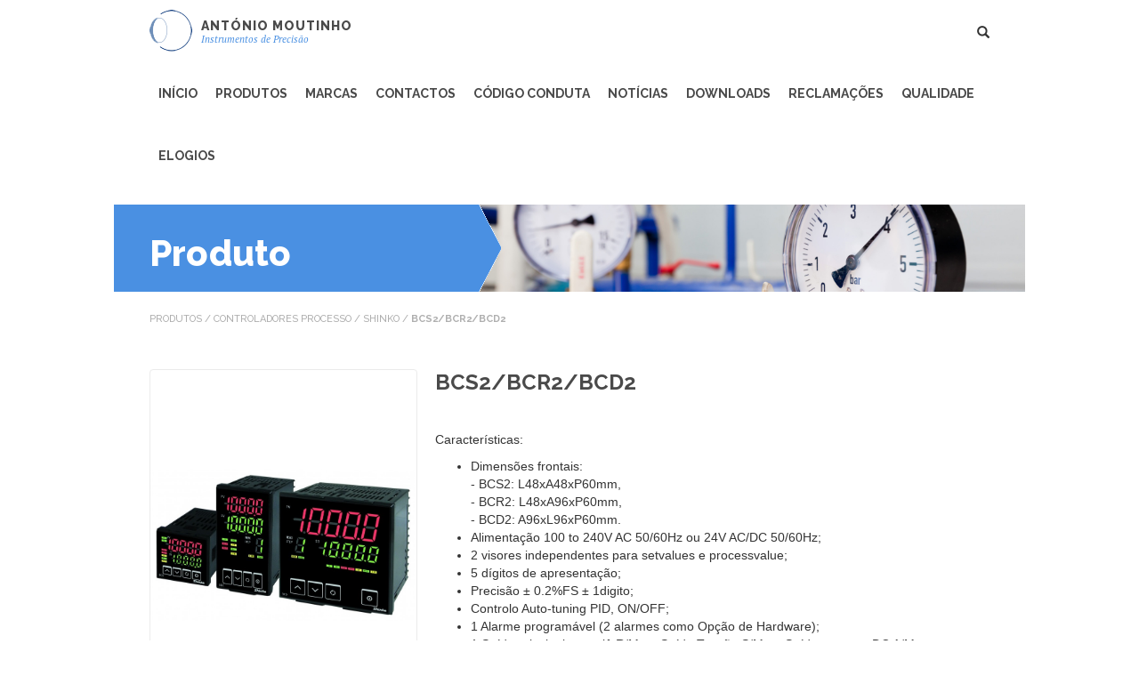

--- FILE ---
content_type: text/html
request_url: https://instrumentos.antoniomoutinho.pt/produto?prod=3729&cat=525&subcat=1224
body_size: 18835
content:
		<!DOCTYPE html>
<html lang="en">
	<head>
		<meta charset="utf-8">
		<meta http-equiv="X-UA-Compatible" content="IE=edge">
		<meta name="viewport" content="width=device-width, initial-scale=1">
		<meta name="description" content="">
		<meta name="author" content="">
		<link rel="icon" href="favicon.ico">
		<!--link rel="stylesheet" href="http://fonts.googleapis.com/css?family=Open+Sans:300,600&amp;subset=latin,latin-ext" type="text/css" media="all" /-->
		<link href='https://fonts.googleapis.com/css?family=Raleway:700,500,800' rel='stylesheet' type='text/css'>
		<link href='https://fonts.googleapis.com/css?family=PT+Serif:400,400italic,700italic,700' rel='stylesheet' type='text/css'>
		
		<link href='dist/css/swiper.min.css' rel='stylesheet' type='text/css'>
		
		<script src="https://ajax.googleapis.com/ajax/libs/jquery/2.1.4/jquery.min.js"></script>
		<script src="https://cdnjs.cloudflare.com/ajax/libs/jquery-easing/1.3/jquery.easing.min.js"></script>
		<script src="js/utils.js"></script>
		
		<title>Produto</title>
		
		<link rel="stylesheet" href="//maxcdn.bootstrapcdn.com/font-awesome/4.3.0/css/font-awesome.min.css">
		
		<!-- Bootstrap core CSS -->
		<link href="css/bootstrap.min.css" rel="stylesheet">
		
		<!-- Custom styles for this template -->
		<link href="css/customstyles.css" rel="stylesheet">
		<link href="css/print.css" rel="stylesheet" media="print">
		
		<script src="js/snap.svg-min.js"></script>
		<!-- HTML5 shim and Respond.js for IE8 support of HTML5 elements and media queries -->
		<!--[if lt IE 9]>
			<script src="https://oss.maxcdn.com/html5shiv/3.7.2/html5shiv.min.js"></script>
			<script src="https://oss.maxcdn.com/respond/1.4.2/respond.min.js"></script>
		<![endif]-->
		
		<!--script src="https://www.google.com/recaptcha/api.js" async defer></script-->
	</head>
	
	<body class="siteinstrumentos">
		<script>
			var swipers = [];
		</script>
					<style>
				.siteinstrumentos .logotxt .slogan,
				.preco,
				ul.categorias li.selected > a,
				.page_produto .textoProduto .preco,
				ul.resultadosPesquisa > li > a,
				.navbar-default ul.navbar-nav > li.active > a,
				.navbar-default ul.navbar-nav > li > a:hover,
				.navbar-default ul.navbar-nav > li.active > a:hover,
				div.pesquisa a:hover,
				a.voltar{
					color: #4A90E2;
				}
				h3.promocoes,
				.precoAnterior{
					color: #F5A623;
				}
				.innerTituloDestaque,
				footer li form button.btn-primary,
				#servicos,
				div.downloads > table .tituloTabela,
				#banner,
				div.adicionarCarrinho,
				div.pedirCotacao{
					background-color: #4A90E2;
				}
				.promocaoPercentagem,
				#linkLoja{
					background-color: #F5A623;
				}
				div.downloads table td.col2 a,
				div.adicionarCarrinho,
				div.pedirCotacao{
					border-color: #4A90E2;
				}
				div.downloads table td.col2 a:hover{
					background-color: #4A90E2;
				}
				
			</style>
				<nav class="navbar navbar-default navbar-fixed-top">
		<div class="container" id="containerMenu">
			<div class="navbar-header">
				<button type="button" class="navbar-toggle collapsed" data-toggle="collapse" data-target="#navbar" aria-expanded="false" aria-controls="navbar">
					<span class="sr-only">Toggle navigation</span>
					<span class="icon-bar"></span>
					<span class="icon-bar"></span>
					<span class="icon-bar"></span>
				</button>
				<!--a class="linkHome" href="http://amoutinho.pt">
	<img src="images/house.png" class="img-responsive"/>
</a-->
<a class="navbar-brand " href="http://antoniomoutinho.pt"><img src="images/logo4.png"/>
	<div class="logotxt">
		<div class="titulo">ANTÓNIO MOUTINHO</div>
		<div class="slogan">Instrumentos de Precisão</div>
	</div>
</a>
				<div class="pesquisa hidden-md hidden-lg" style="float:right;margin: 25px 10px 0 10px">
					<a onclick="$('#pesquisaGeral').slideToggle(200);$('#pesq').focus();"><span class="glyphicon glyphicon-search" aria-hidden="true"></span></a>
				</div>
			</div>
			<div id="navbar" class="navbar-collapse collapse">
				<div class="pesquisa hidden-sm hidden-xs" style="float:right;margin: 27px 0 0 10px">
					<a onclick="$('#pesquisaGeral').slideToggle(200);$('#pesq').focus();"><span class="glyphicon glyphicon-search" aria-hidden="true"></span></a>
				</div>
				<ul class="nav navbar-nav navbar-right">
											<li class=" dropdown navbar-left">
							<a href="/" class="dropdown-toggle"  role="button" aria-expanded="false">
								INÍCIO							</a>
													</li>
												<li class=" dropdown navbar-left">
							<a href="produtos" class="dropdown-toggle"  role="button" aria-expanded="false">
								PRODUTOS							</a>
													</li>
												<li class=" dropdown navbar-left">
							<a href="marcas" class="dropdown-toggle"  role="button" aria-expanded="false">
								MARCAS							</a>
													</li>
												<li class=" dropdown navbar-left">
							<a href="contactos" class="dropdown-toggle"  role="button" aria-expanded="false">
								CONTACTOS							</a>
													</li>
												<li class=" dropdown navbar-left">
							<a href="Conduta" class="dropdown-toggle"  role="button" aria-expanded="false">
								CÓDIGO CONDUTA							</a>
													</li>
												<li class=" dropdown navbar-left">
							<a href="Noticias" class="dropdown-toggle"  role="button" aria-expanded="false">
								NOTÍCIAS							</a>
													</li>
												<li class=" dropdown navbar-left">
							<a href="download" class="dropdown-toggle"  role="button" aria-expanded="false">
								DOWNLOADS							</a>
													</li>
												<li class=" dropdown navbar-left">
							<a href="https://www.livroreclamacoes.pt/inicio/reclamacao" class="dropdown-toggle"  role="button" aria-expanded="false">
								RECLAMAÇÕES							</a>
													</li>
												<li class=" dropdown navbar-left">
							<a href="QUALIDADE" class="dropdown-toggle"  role="button" aria-expanded="false">
								QUALIDADE							</a>
													</li>
												<li class=" dropdown navbar-left">
							<a href="//www.livroreclamacoes.pt/Pedido/ElogioSugestao" class="dropdown-toggle"  role="button" aria-expanded="false">
								ELOGIOS							</a>
													</li>
										</ul>
			</div><!--/.nav-collapse -->
		</div>
	</nav>
			<div class="container no-gutter page_produto" id="banner" style="background-image: url(/images/banners/instrumentos.jpg)">
				<form id="pesquisaGeral" action="pesquisa" method="get">
					<input type="text" value="" name="pesq" id="pesq" class="form-control" placeholder="Pesquisar"/>
				</form>
										<img src="images/seta3.png" class="seta"/>
				<div class="txt2 hidden-xs hidden-sm" style="font-size:40px">Produto</div>
				<div class="txt2 hidden-md hidden-lg">Produto</div>
				<!--img src="images/banners/instrumentos.jpg" class="img-responsive"/-->
			</div>
			<div class="container page_produto  " id="containerPrincipal">
				<div class="col-*-12">
	<ul id="breadcrumb">
		<a href="/produtos">PRODUTOS</a> / 
		<a href="/produtos?cat=525&subcat=1224">CONTROLADORES PROCESSO</a> / 
		<a href="/produtos?cat=525&subcat=1224">SHINKO</a> / 
		<strong>BCS2/BCR2/BCD2</strong>
	</ul>
</div>
<div id='imagemProduto' class='col-sm-4 col-xs-12'>
	<div class="wrapperImgGrande">
		<a id='imgGrande' class='center-block' href="images/produtos/147160400595345.jpg" data-lightbox="imagens">
		<img class='img-responsive center-block' src="images/produtos/147160400595345.jpg"/>
		</a>
	</div>
	<ul id='miniaturasProdutos' class='no-gutter'>
	</ul>
</div>

<div class='col-sm-8 col-xs-12 textoProduto'>
	<h2 class="text-left">BCS2/BCR2/BCD2</h2>
	<div id='descricaoProduto'><p><span style="font-family:arial,helvetica,sans-serif">Características:</span></p>

<ul>
	<li><span style="font-family:arial,helvetica,sans-serif">Dimensões frontais:<br />
	- BCS2: L48xA48xP60mm,<br />
	- BCR2: L48xA96xP60mm,<br />
	- BCD2: A96xL96xP60mm.</span></li>
	<li style="text-align:justify"><span style="font-family:arial,helvetica,sans-serif">Alimentação 100 to 240V AC 50/60Hz ou 24V AC/DC 50/60Hz;</span></li>
	<li style="text-align:justify"><span style="font-family:arial,helvetica,sans-serif">2 visores independentes para setvalues e processvalue;</span></li>
	<li style="text-align:justify"><span style="font-family:arial,helvetica,sans-serif">5 dígitos de apresentação;</span></li>
	<li style="text-align:justify"><span style="font-family:arial,helvetica,sans-serif">Precisão ± 0.2%FS ± 1digito;</span></li>
	<li style="text-align:justify"><span style="font-family:arial,helvetica,sans-serif">Controlo Auto-tuning PID, ON/OFF;</span></li>
	<li style="text-align:justify"><span style="font-family:arial,helvetica,sans-serif">1 Alarme programável (2 alarmes como Opção de Hardware);</span></li>
	<li style="text-align:justify"><span style="font-family:arial,helvetica,sans-serif">1 Saída principal por relê R/M ou Saída Tensão S/M ou Saída corrente DC A/M;</span></li>
	<li style="text-align:justify"><span style="font-family:arial,helvetica,sans-serif">Possibilidade de criar 1 Programa de 9 rampas (máx.);</span></li>
	<li style="text-align:justify"><span style="font-family:arial,helvetica,sans-serif">Entrada de sensores por programação do utilizador:<br />
	- &nbsp;K, J, R, S, B, E, T, N, PL-II, C (W/Re5-26), PT100, JPt100,&nbsp;<span style="font-family:arial,helvetica,sans-serif">4 a 20 mA, 0 a 20 mA,&nbsp;0 a 1 V, 0 a 5 V, 1 a 5 V e 0 a 10 V DC;</span></span></li>
	<li style="text-align:justify"><span style="font-family:arial,helvetica,sans-serif">Opção Saída de Transmissão (corrente) 4&nbsp;a 20 mA linear proporcional à entrada;</span></li>
	<li style="text-align:justify"><span style="font-family:arial,helvetica,sans-serif">Opção de Saída de comunicação RS-485 (C5);</span></li>
	<li style="text-align:justify"><span style="font-family:arial,helvetica,sans-serif">Opção P24, fonte de alimentação 24V DC.</span></li>
	<li><span style="font-family:arial,helvetica,sans-serif">Fácil de configurar quando ligado a&nbsp;um PC;</span></li>
	<li><span style="font-family:arial,helvetica,sans-serif">À prova de salpicos/à prova de poeiras (IP66).</span></li>
</ul>
</div>
	<div class='pedirCotacao col-md-6 col-sm-12 text-center no-gutter'>
		<a onclick="$('#formCotacao').toggle();">Pedir cotação</a>
	</div>
	<br><br><br>
	<form id="formCotacao" action="" method="post" style="display:none;">
		<input type="hidden" name="produtoCotacao" value="3729"/>
		<div class="form-group">
			<input class="form-check-input" type="radio" name="codTipo" id="tipoContacto1" value="1" checked onclick="toggleNomeEmpresa()">
			<label class="form-check-label" for="tipoContacto1">
			Empresa
			</label><br>
			<input class="form-check-input" type="radio" name="codTipo" id="tipoContacto2" value="2" onclick="toggleNomeEmpresa()">
			<label class="form-check-label" for="tipoContacto2">
			Individual
			</label>
		</div>
		<div class="form-group">
			<label for="nomeEmpresa">Nome da empresa *</label>
			<input type="text" class="form-control" id="nomeEmpresa" name="nomeEmpresa" placeholder="Nome da empresa" required="true" value="">
		</div>
		<div class="form-group">
			<label for="nomeCotacao">Nome *</label>
			<input type="text" class="form-control" id="nomeCotacao" name="nomeCotacao" placeholder="Nome" required="true" value="">
		</div>
		<div class="form-group">
			<label for="emailCotacao">E-mail *</label>
			<input type="email" class="form-control" id="emailCotacao" name="emailCotacao" placeholder="E-mail" required="true" value="">
		</div>
		<div class="form-group">
			<label for="tlfCotacao">Contacto telefónico *</label>
			<input type="tel" class="form-control" id="tlfCotacao" name="tlfCotacao" placeholder="Contacto telefónico" required="true" value="">
		</div>
		<div class="form-group">
			<label for="localCotacao">Localidade *</label>
			<input type="text" class="form-control" id="localCotacao" name="localCotacao" placeholder="Localidade" required="true" value="">
		</div>
		<div class="form-group">
			<label for="textoCotacao">Texto *</label>
			<textarea class="form-control" id="textoCotacao" name="textoCotacao" placeholder="Texto" required="true" rows="4"></textarea>
		</div>
		<div id="recaptcha" class="g-recaptcha col-sm-12 no-gutter"></div>
		<script>
			var onloadCallback = function() {
				grecaptcha.render(
					'recaptcha',{
						'sitekey': '6LePoA8TAAAAABFJA1lmwoddzLLVQhyzK8_zf5Kf', 
						'theme': 'light'
					}
				);
			};
			
			function toggleNomeEmpresa(){
				if($("input[name='codTipo']:checked").val() == 1){
					$("input#nomeEmpresa").attr("required", true);
					$("label[for='nomeEmpresa']").html("Nome da empresa *");
				}
				else{
					$("input#nomeEmpresa").attr("required", false);
					$("label[for='nomeEmpresa']").html("Nome da empresa");
				}
			}
		</script>
		<button type="submit" class="btn btn-default">Enviar</button>
	</form>
	<script src="https://www.google.com/recaptcha/api.js?onload=onloadCallback&render=explicit" async defer></script>
</div>
<div class="clearfix"></div>
	<div class="col-xs-12 downloads">
		<table style="width:100%">
		<caption><div class="tituloTabela">DOWNLOADS</div></caption>
		<tr>
			<td class="col1">Datasheet (PDF)</td>
			<td class="col2"><a target="_blank" href="/images/downloadsProdutos/748_BCx2_spec_E.pdf">Download (947.08k)</a></td>
		</tr>
		<tr>
			<td class="col1">Panfleto (PDF)</td>
			<td class="col2"><a target="_blank" href="/images/downloadsProdutos/14718809504318.pdf">Download (165.46k)</a></td>
		</tr>
		<tr>
			<td class="col1">Manual de Instruções (PDF)</td>
			<td class="col2"><a target="_blank" href="/images/downloadsProdutos/147704252581770.pdf">Download (637.65k)</a></td>
		</tr>
		</table>
	</div>
<h4 class="relacionados">PRODUTOS RELACIONADOS</h4>
<ul class="col-*-12 relacionados">
			<li class="col-md-3 col-sm-4 col-xs-6 itemProduto">
		<a href="produto?prod=3736&cat=525&subcat=1224">
		<div class="wrapperThumbnail">
			<img src="images/produtos/146279528465646.jpg" class="img-responsive center-block"/>
		</div>
		<div class="tituloProduto">Conversor de Sinal Modelo SAx</div>
		<div class="precos">
			<div class="preco">
						</div>
			<div class="precoAnterior">
						</div>
		</div>
		</a>
		</li>
		<li class="col-md-3 col-sm-4 col-xs-6 itemProduto">
		<a href="produto?prod=3730&cat=525&subcat=1224">
		<div class="wrapperThumbnail">
			<img src="images/produtos/produto_3730_2580.jpg" class="img-responsive center-block"/>
		</div>
		<div class="tituloProduto">ACR/ACD</div>
		<div class="precos">
			<div class="preco">
						</div>
			<div class="precoAnterior">
						</div>
		</div>
		</a>
		</li>
		<li class="col-md-3 col-sm-4 col-xs-6 itemProduto">
		<a href="produto?prod=3732&cat=525&subcat=1224">
		<div class="wrapperThumbnail">
			<img src="images/produtos/produto_3732_2582.jpg" class="img-responsive center-block"/>
		</div>
		<div class="tituloProduto">JCL-33A</div>
		<div class="precos">
			<div class="preco">
						</div>
			<div class="precoAnterior">
						</div>
		</div>
		</a>
		</li>
		<li class="col-md-3 col-sm-4 col-xs-6 itemProduto">
		<a href="produto?prod=3733&cat=525&subcat=1224">
		<div class="wrapperThumbnail">
			<img src="images/produtos/147454242793213.jpg" class="img-responsive center-block"/>
		</div>
		<div class="tituloProduto">DCL-33A</div>
		<div class="precos">
			<div class="preco">
						</div>
			<div class="precoAnterior">
						</div>
		</div>
		</a>
		</li>
</ul>
			</div> <!--/.container-->
					<footer id="footer">
							<div class="container-fluid barra1">
					<div class="container text-center">
												<a href="/contactos" class="">LOJAS e CONTACTOS</a>&nbsp;&nbsp;&nbsp;&nbsp;
						<a class="">Tel: 225 899 880</a>
					</div>
				</div>
							<ul class="container list-inline">
				<li class="col-lg-5 col-sm-12 col-xs-12">
					<!--a class="linkHome" href="http://amoutinho.pt">
	<img src="images/house.png" class="img-responsive"/>
</a-->
<a class="navbar-brand " href="http://antoniomoutinho.pt"><img src="images/logo4.png"/>
	<div class="logotxt">
		<div class="titulo">ANTÓNIO MOUTINHO</div>
		<div class="slogan">Instrumentos de Precisão</div>
	</div>
</a>
				</li>
				<li class="col-lg-1 col-sm-0 col-xs-0"></li>
				<li class="col-lg-4 col-sm-8 col-xs-8">
					<form method="post">
						<input type="text" id="emailNewsletter" placeholder="Subscreva a Newsletter" name="emailNewsletter"><button class="btn btn-primary" type="submit"><i class="glyphicon glyphicon-triangle-right"></i></button>
					</form>
				</li>
				<li class="col-lg-2 col-sm-3 col-xs-3" id="colFB">
											<a class="col-xs-4" href="//www.facebook.com/Moutinho-%C3%93pticas-125373830834506/?fref=ts" target="_blank">
							<img src="images/logo_facebook.png"/>
						</a>
											<a class="col-xs-8" href="/comercioinveste"><img src="images/comercioinveste.jpg" class="img-responsive"/></a>
				</li>
			</ul>
		</footer>
		<!-- Bootstrap core JavaScript
		================================================== -->
		<script src="js/bootstrap.min.js"></script>
		<!-- IE10 viewport hack for Surface/desktop Windows 8 bug -->
		<script src="js/ie10-viewport-bug-workaround.js"></script>
		
		<!-- Lightboxes -->
		<link href="css/lightbox.css" rel="stylesheet">
		<script src="js/lightbox-plus-jquery.min.js"></script>
		<script src="dist/js/swiper.min.js"></script>
		
		
		
		<!-- GOOGLE ANALYTICS -->
		<script>
			(function(i,s,o,g,r,a,m){i['GoogleAnalyticsObject']=r;i[r]=i[r]||function(){
			(i[r].q=i[r].q||[]).push(arguments)},i[r].l=1*new Date();a=s.createElement(o),
			m=s.getElementsByTagName(o)[0];a.async=1;a.src=g;m.parentNode.insertBefore(a,m)
			})(window,document,'script','https://www.google-analytics.com/analytics.js','ga');

			ga('create', 'UA-3377647-40', 'auto');
			ga('send', 'pageview');
		</script>
		
		<!-- esconder msgs sucesso/erro -->
		<script>escondeErroSucesso();</script>
		
		<script>
			var ind, nSlides, sLoop;
			$('.swiper-container').each(function(i, obj) {
				if(obj.id != '') ind = obj.id;
				else ind = i;
				if($(this).find('.swiper-slide').length > 1){
					nSlides = 2;
					sLoop = true;
				}
				else{
					nSlides = 1;
					sLoop = false;
				}
				swipers[ind] = new Swiper(obj, {
					pagination: $(this).find('.swiper-pagination'),
					slidesPerView: nSlides,
					loop: sLoop,
					calculateHeight:true,
					paginationClickable: true,
					spaceBetween: 30,
					autoplay: 10000,
					autoplayDisableOnInteraction: false,
					nextButton: $(this).find('.swiper-button-next'),
					prevButton: $(this).find('.swiper-button-prev')
				});
			});
		</script>		
	</body>
</html>		

--- FILE ---
content_type: text/html; charset=utf-8
request_url: https://www.google.com/recaptcha/api2/anchor?ar=1&k=6LePoA8TAAAAABFJA1lmwoddzLLVQhyzK8_zf5Kf&co=aHR0cHM6Ly9pbnN0cnVtZW50b3MuYW50b25pb21vdXRpbmhvLnB0OjQ0Mw..&hl=en&v=PoyoqOPhxBO7pBk68S4YbpHZ&theme=light&size=normal&anchor-ms=20000&execute-ms=30000&cb=9ewenmwcul2
body_size: 49256
content:
<!DOCTYPE HTML><html dir="ltr" lang="en"><head><meta http-equiv="Content-Type" content="text/html; charset=UTF-8">
<meta http-equiv="X-UA-Compatible" content="IE=edge">
<title>reCAPTCHA</title>
<style type="text/css">
/* cyrillic-ext */
@font-face {
  font-family: 'Roboto';
  font-style: normal;
  font-weight: 400;
  font-stretch: 100%;
  src: url(//fonts.gstatic.com/s/roboto/v48/KFO7CnqEu92Fr1ME7kSn66aGLdTylUAMa3GUBHMdazTgWw.woff2) format('woff2');
  unicode-range: U+0460-052F, U+1C80-1C8A, U+20B4, U+2DE0-2DFF, U+A640-A69F, U+FE2E-FE2F;
}
/* cyrillic */
@font-face {
  font-family: 'Roboto';
  font-style: normal;
  font-weight: 400;
  font-stretch: 100%;
  src: url(//fonts.gstatic.com/s/roboto/v48/KFO7CnqEu92Fr1ME7kSn66aGLdTylUAMa3iUBHMdazTgWw.woff2) format('woff2');
  unicode-range: U+0301, U+0400-045F, U+0490-0491, U+04B0-04B1, U+2116;
}
/* greek-ext */
@font-face {
  font-family: 'Roboto';
  font-style: normal;
  font-weight: 400;
  font-stretch: 100%;
  src: url(//fonts.gstatic.com/s/roboto/v48/KFO7CnqEu92Fr1ME7kSn66aGLdTylUAMa3CUBHMdazTgWw.woff2) format('woff2');
  unicode-range: U+1F00-1FFF;
}
/* greek */
@font-face {
  font-family: 'Roboto';
  font-style: normal;
  font-weight: 400;
  font-stretch: 100%;
  src: url(//fonts.gstatic.com/s/roboto/v48/KFO7CnqEu92Fr1ME7kSn66aGLdTylUAMa3-UBHMdazTgWw.woff2) format('woff2');
  unicode-range: U+0370-0377, U+037A-037F, U+0384-038A, U+038C, U+038E-03A1, U+03A3-03FF;
}
/* math */
@font-face {
  font-family: 'Roboto';
  font-style: normal;
  font-weight: 400;
  font-stretch: 100%;
  src: url(//fonts.gstatic.com/s/roboto/v48/KFO7CnqEu92Fr1ME7kSn66aGLdTylUAMawCUBHMdazTgWw.woff2) format('woff2');
  unicode-range: U+0302-0303, U+0305, U+0307-0308, U+0310, U+0312, U+0315, U+031A, U+0326-0327, U+032C, U+032F-0330, U+0332-0333, U+0338, U+033A, U+0346, U+034D, U+0391-03A1, U+03A3-03A9, U+03B1-03C9, U+03D1, U+03D5-03D6, U+03F0-03F1, U+03F4-03F5, U+2016-2017, U+2034-2038, U+203C, U+2040, U+2043, U+2047, U+2050, U+2057, U+205F, U+2070-2071, U+2074-208E, U+2090-209C, U+20D0-20DC, U+20E1, U+20E5-20EF, U+2100-2112, U+2114-2115, U+2117-2121, U+2123-214F, U+2190, U+2192, U+2194-21AE, U+21B0-21E5, U+21F1-21F2, U+21F4-2211, U+2213-2214, U+2216-22FF, U+2308-230B, U+2310, U+2319, U+231C-2321, U+2336-237A, U+237C, U+2395, U+239B-23B7, U+23D0, U+23DC-23E1, U+2474-2475, U+25AF, U+25B3, U+25B7, U+25BD, U+25C1, U+25CA, U+25CC, U+25FB, U+266D-266F, U+27C0-27FF, U+2900-2AFF, U+2B0E-2B11, U+2B30-2B4C, U+2BFE, U+3030, U+FF5B, U+FF5D, U+1D400-1D7FF, U+1EE00-1EEFF;
}
/* symbols */
@font-face {
  font-family: 'Roboto';
  font-style: normal;
  font-weight: 400;
  font-stretch: 100%;
  src: url(//fonts.gstatic.com/s/roboto/v48/KFO7CnqEu92Fr1ME7kSn66aGLdTylUAMaxKUBHMdazTgWw.woff2) format('woff2');
  unicode-range: U+0001-000C, U+000E-001F, U+007F-009F, U+20DD-20E0, U+20E2-20E4, U+2150-218F, U+2190, U+2192, U+2194-2199, U+21AF, U+21E6-21F0, U+21F3, U+2218-2219, U+2299, U+22C4-22C6, U+2300-243F, U+2440-244A, U+2460-24FF, U+25A0-27BF, U+2800-28FF, U+2921-2922, U+2981, U+29BF, U+29EB, U+2B00-2BFF, U+4DC0-4DFF, U+FFF9-FFFB, U+10140-1018E, U+10190-1019C, U+101A0, U+101D0-101FD, U+102E0-102FB, U+10E60-10E7E, U+1D2C0-1D2D3, U+1D2E0-1D37F, U+1F000-1F0FF, U+1F100-1F1AD, U+1F1E6-1F1FF, U+1F30D-1F30F, U+1F315, U+1F31C, U+1F31E, U+1F320-1F32C, U+1F336, U+1F378, U+1F37D, U+1F382, U+1F393-1F39F, U+1F3A7-1F3A8, U+1F3AC-1F3AF, U+1F3C2, U+1F3C4-1F3C6, U+1F3CA-1F3CE, U+1F3D4-1F3E0, U+1F3ED, U+1F3F1-1F3F3, U+1F3F5-1F3F7, U+1F408, U+1F415, U+1F41F, U+1F426, U+1F43F, U+1F441-1F442, U+1F444, U+1F446-1F449, U+1F44C-1F44E, U+1F453, U+1F46A, U+1F47D, U+1F4A3, U+1F4B0, U+1F4B3, U+1F4B9, U+1F4BB, U+1F4BF, U+1F4C8-1F4CB, U+1F4D6, U+1F4DA, U+1F4DF, U+1F4E3-1F4E6, U+1F4EA-1F4ED, U+1F4F7, U+1F4F9-1F4FB, U+1F4FD-1F4FE, U+1F503, U+1F507-1F50B, U+1F50D, U+1F512-1F513, U+1F53E-1F54A, U+1F54F-1F5FA, U+1F610, U+1F650-1F67F, U+1F687, U+1F68D, U+1F691, U+1F694, U+1F698, U+1F6AD, U+1F6B2, U+1F6B9-1F6BA, U+1F6BC, U+1F6C6-1F6CF, U+1F6D3-1F6D7, U+1F6E0-1F6EA, U+1F6F0-1F6F3, U+1F6F7-1F6FC, U+1F700-1F7FF, U+1F800-1F80B, U+1F810-1F847, U+1F850-1F859, U+1F860-1F887, U+1F890-1F8AD, U+1F8B0-1F8BB, U+1F8C0-1F8C1, U+1F900-1F90B, U+1F93B, U+1F946, U+1F984, U+1F996, U+1F9E9, U+1FA00-1FA6F, U+1FA70-1FA7C, U+1FA80-1FA89, U+1FA8F-1FAC6, U+1FACE-1FADC, U+1FADF-1FAE9, U+1FAF0-1FAF8, U+1FB00-1FBFF;
}
/* vietnamese */
@font-face {
  font-family: 'Roboto';
  font-style: normal;
  font-weight: 400;
  font-stretch: 100%;
  src: url(//fonts.gstatic.com/s/roboto/v48/KFO7CnqEu92Fr1ME7kSn66aGLdTylUAMa3OUBHMdazTgWw.woff2) format('woff2');
  unicode-range: U+0102-0103, U+0110-0111, U+0128-0129, U+0168-0169, U+01A0-01A1, U+01AF-01B0, U+0300-0301, U+0303-0304, U+0308-0309, U+0323, U+0329, U+1EA0-1EF9, U+20AB;
}
/* latin-ext */
@font-face {
  font-family: 'Roboto';
  font-style: normal;
  font-weight: 400;
  font-stretch: 100%;
  src: url(//fonts.gstatic.com/s/roboto/v48/KFO7CnqEu92Fr1ME7kSn66aGLdTylUAMa3KUBHMdazTgWw.woff2) format('woff2');
  unicode-range: U+0100-02BA, U+02BD-02C5, U+02C7-02CC, U+02CE-02D7, U+02DD-02FF, U+0304, U+0308, U+0329, U+1D00-1DBF, U+1E00-1E9F, U+1EF2-1EFF, U+2020, U+20A0-20AB, U+20AD-20C0, U+2113, U+2C60-2C7F, U+A720-A7FF;
}
/* latin */
@font-face {
  font-family: 'Roboto';
  font-style: normal;
  font-weight: 400;
  font-stretch: 100%;
  src: url(//fonts.gstatic.com/s/roboto/v48/KFO7CnqEu92Fr1ME7kSn66aGLdTylUAMa3yUBHMdazQ.woff2) format('woff2');
  unicode-range: U+0000-00FF, U+0131, U+0152-0153, U+02BB-02BC, U+02C6, U+02DA, U+02DC, U+0304, U+0308, U+0329, U+2000-206F, U+20AC, U+2122, U+2191, U+2193, U+2212, U+2215, U+FEFF, U+FFFD;
}
/* cyrillic-ext */
@font-face {
  font-family: 'Roboto';
  font-style: normal;
  font-weight: 500;
  font-stretch: 100%;
  src: url(//fonts.gstatic.com/s/roboto/v48/KFO7CnqEu92Fr1ME7kSn66aGLdTylUAMa3GUBHMdazTgWw.woff2) format('woff2');
  unicode-range: U+0460-052F, U+1C80-1C8A, U+20B4, U+2DE0-2DFF, U+A640-A69F, U+FE2E-FE2F;
}
/* cyrillic */
@font-face {
  font-family: 'Roboto';
  font-style: normal;
  font-weight: 500;
  font-stretch: 100%;
  src: url(//fonts.gstatic.com/s/roboto/v48/KFO7CnqEu92Fr1ME7kSn66aGLdTylUAMa3iUBHMdazTgWw.woff2) format('woff2');
  unicode-range: U+0301, U+0400-045F, U+0490-0491, U+04B0-04B1, U+2116;
}
/* greek-ext */
@font-face {
  font-family: 'Roboto';
  font-style: normal;
  font-weight: 500;
  font-stretch: 100%;
  src: url(//fonts.gstatic.com/s/roboto/v48/KFO7CnqEu92Fr1ME7kSn66aGLdTylUAMa3CUBHMdazTgWw.woff2) format('woff2');
  unicode-range: U+1F00-1FFF;
}
/* greek */
@font-face {
  font-family: 'Roboto';
  font-style: normal;
  font-weight: 500;
  font-stretch: 100%;
  src: url(//fonts.gstatic.com/s/roboto/v48/KFO7CnqEu92Fr1ME7kSn66aGLdTylUAMa3-UBHMdazTgWw.woff2) format('woff2');
  unicode-range: U+0370-0377, U+037A-037F, U+0384-038A, U+038C, U+038E-03A1, U+03A3-03FF;
}
/* math */
@font-face {
  font-family: 'Roboto';
  font-style: normal;
  font-weight: 500;
  font-stretch: 100%;
  src: url(//fonts.gstatic.com/s/roboto/v48/KFO7CnqEu92Fr1ME7kSn66aGLdTylUAMawCUBHMdazTgWw.woff2) format('woff2');
  unicode-range: U+0302-0303, U+0305, U+0307-0308, U+0310, U+0312, U+0315, U+031A, U+0326-0327, U+032C, U+032F-0330, U+0332-0333, U+0338, U+033A, U+0346, U+034D, U+0391-03A1, U+03A3-03A9, U+03B1-03C9, U+03D1, U+03D5-03D6, U+03F0-03F1, U+03F4-03F5, U+2016-2017, U+2034-2038, U+203C, U+2040, U+2043, U+2047, U+2050, U+2057, U+205F, U+2070-2071, U+2074-208E, U+2090-209C, U+20D0-20DC, U+20E1, U+20E5-20EF, U+2100-2112, U+2114-2115, U+2117-2121, U+2123-214F, U+2190, U+2192, U+2194-21AE, U+21B0-21E5, U+21F1-21F2, U+21F4-2211, U+2213-2214, U+2216-22FF, U+2308-230B, U+2310, U+2319, U+231C-2321, U+2336-237A, U+237C, U+2395, U+239B-23B7, U+23D0, U+23DC-23E1, U+2474-2475, U+25AF, U+25B3, U+25B7, U+25BD, U+25C1, U+25CA, U+25CC, U+25FB, U+266D-266F, U+27C0-27FF, U+2900-2AFF, U+2B0E-2B11, U+2B30-2B4C, U+2BFE, U+3030, U+FF5B, U+FF5D, U+1D400-1D7FF, U+1EE00-1EEFF;
}
/* symbols */
@font-face {
  font-family: 'Roboto';
  font-style: normal;
  font-weight: 500;
  font-stretch: 100%;
  src: url(//fonts.gstatic.com/s/roboto/v48/KFO7CnqEu92Fr1ME7kSn66aGLdTylUAMaxKUBHMdazTgWw.woff2) format('woff2');
  unicode-range: U+0001-000C, U+000E-001F, U+007F-009F, U+20DD-20E0, U+20E2-20E4, U+2150-218F, U+2190, U+2192, U+2194-2199, U+21AF, U+21E6-21F0, U+21F3, U+2218-2219, U+2299, U+22C4-22C6, U+2300-243F, U+2440-244A, U+2460-24FF, U+25A0-27BF, U+2800-28FF, U+2921-2922, U+2981, U+29BF, U+29EB, U+2B00-2BFF, U+4DC0-4DFF, U+FFF9-FFFB, U+10140-1018E, U+10190-1019C, U+101A0, U+101D0-101FD, U+102E0-102FB, U+10E60-10E7E, U+1D2C0-1D2D3, U+1D2E0-1D37F, U+1F000-1F0FF, U+1F100-1F1AD, U+1F1E6-1F1FF, U+1F30D-1F30F, U+1F315, U+1F31C, U+1F31E, U+1F320-1F32C, U+1F336, U+1F378, U+1F37D, U+1F382, U+1F393-1F39F, U+1F3A7-1F3A8, U+1F3AC-1F3AF, U+1F3C2, U+1F3C4-1F3C6, U+1F3CA-1F3CE, U+1F3D4-1F3E0, U+1F3ED, U+1F3F1-1F3F3, U+1F3F5-1F3F7, U+1F408, U+1F415, U+1F41F, U+1F426, U+1F43F, U+1F441-1F442, U+1F444, U+1F446-1F449, U+1F44C-1F44E, U+1F453, U+1F46A, U+1F47D, U+1F4A3, U+1F4B0, U+1F4B3, U+1F4B9, U+1F4BB, U+1F4BF, U+1F4C8-1F4CB, U+1F4D6, U+1F4DA, U+1F4DF, U+1F4E3-1F4E6, U+1F4EA-1F4ED, U+1F4F7, U+1F4F9-1F4FB, U+1F4FD-1F4FE, U+1F503, U+1F507-1F50B, U+1F50D, U+1F512-1F513, U+1F53E-1F54A, U+1F54F-1F5FA, U+1F610, U+1F650-1F67F, U+1F687, U+1F68D, U+1F691, U+1F694, U+1F698, U+1F6AD, U+1F6B2, U+1F6B9-1F6BA, U+1F6BC, U+1F6C6-1F6CF, U+1F6D3-1F6D7, U+1F6E0-1F6EA, U+1F6F0-1F6F3, U+1F6F7-1F6FC, U+1F700-1F7FF, U+1F800-1F80B, U+1F810-1F847, U+1F850-1F859, U+1F860-1F887, U+1F890-1F8AD, U+1F8B0-1F8BB, U+1F8C0-1F8C1, U+1F900-1F90B, U+1F93B, U+1F946, U+1F984, U+1F996, U+1F9E9, U+1FA00-1FA6F, U+1FA70-1FA7C, U+1FA80-1FA89, U+1FA8F-1FAC6, U+1FACE-1FADC, U+1FADF-1FAE9, U+1FAF0-1FAF8, U+1FB00-1FBFF;
}
/* vietnamese */
@font-face {
  font-family: 'Roboto';
  font-style: normal;
  font-weight: 500;
  font-stretch: 100%;
  src: url(//fonts.gstatic.com/s/roboto/v48/KFO7CnqEu92Fr1ME7kSn66aGLdTylUAMa3OUBHMdazTgWw.woff2) format('woff2');
  unicode-range: U+0102-0103, U+0110-0111, U+0128-0129, U+0168-0169, U+01A0-01A1, U+01AF-01B0, U+0300-0301, U+0303-0304, U+0308-0309, U+0323, U+0329, U+1EA0-1EF9, U+20AB;
}
/* latin-ext */
@font-face {
  font-family: 'Roboto';
  font-style: normal;
  font-weight: 500;
  font-stretch: 100%;
  src: url(//fonts.gstatic.com/s/roboto/v48/KFO7CnqEu92Fr1ME7kSn66aGLdTylUAMa3KUBHMdazTgWw.woff2) format('woff2');
  unicode-range: U+0100-02BA, U+02BD-02C5, U+02C7-02CC, U+02CE-02D7, U+02DD-02FF, U+0304, U+0308, U+0329, U+1D00-1DBF, U+1E00-1E9F, U+1EF2-1EFF, U+2020, U+20A0-20AB, U+20AD-20C0, U+2113, U+2C60-2C7F, U+A720-A7FF;
}
/* latin */
@font-face {
  font-family: 'Roboto';
  font-style: normal;
  font-weight: 500;
  font-stretch: 100%;
  src: url(//fonts.gstatic.com/s/roboto/v48/KFO7CnqEu92Fr1ME7kSn66aGLdTylUAMa3yUBHMdazQ.woff2) format('woff2');
  unicode-range: U+0000-00FF, U+0131, U+0152-0153, U+02BB-02BC, U+02C6, U+02DA, U+02DC, U+0304, U+0308, U+0329, U+2000-206F, U+20AC, U+2122, U+2191, U+2193, U+2212, U+2215, U+FEFF, U+FFFD;
}
/* cyrillic-ext */
@font-face {
  font-family: 'Roboto';
  font-style: normal;
  font-weight: 900;
  font-stretch: 100%;
  src: url(//fonts.gstatic.com/s/roboto/v48/KFO7CnqEu92Fr1ME7kSn66aGLdTylUAMa3GUBHMdazTgWw.woff2) format('woff2');
  unicode-range: U+0460-052F, U+1C80-1C8A, U+20B4, U+2DE0-2DFF, U+A640-A69F, U+FE2E-FE2F;
}
/* cyrillic */
@font-face {
  font-family: 'Roboto';
  font-style: normal;
  font-weight: 900;
  font-stretch: 100%;
  src: url(//fonts.gstatic.com/s/roboto/v48/KFO7CnqEu92Fr1ME7kSn66aGLdTylUAMa3iUBHMdazTgWw.woff2) format('woff2');
  unicode-range: U+0301, U+0400-045F, U+0490-0491, U+04B0-04B1, U+2116;
}
/* greek-ext */
@font-face {
  font-family: 'Roboto';
  font-style: normal;
  font-weight: 900;
  font-stretch: 100%;
  src: url(//fonts.gstatic.com/s/roboto/v48/KFO7CnqEu92Fr1ME7kSn66aGLdTylUAMa3CUBHMdazTgWw.woff2) format('woff2');
  unicode-range: U+1F00-1FFF;
}
/* greek */
@font-face {
  font-family: 'Roboto';
  font-style: normal;
  font-weight: 900;
  font-stretch: 100%;
  src: url(//fonts.gstatic.com/s/roboto/v48/KFO7CnqEu92Fr1ME7kSn66aGLdTylUAMa3-UBHMdazTgWw.woff2) format('woff2');
  unicode-range: U+0370-0377, U+037A-037F, U+0384-038A, U+038C, U+038E-03A1, U+03A3-03FF;
}
/* math */
@font-face {
  font-family: 'Roboto';
  font-style: normal;
  font-weight: 900;
  font-stretch: 100%;
  src: url(//fonts.gstatic.com/s/roboto/v48/KFO7CnqEu92Fr1ME7kSn66aGLdTylUAMawCUBHMdazTgWw.woff2) format('woff2');
  unicode-range: U+0302-0303, U+0305, U+0307-0308, U+0310, U+0312, U+0315, U+031A, U+0326-0327, U+032C, U+032F-0330, U+0332-0333, U+0338, U+033A, U+0346, U+034D, U+0391-03A1, U+03A3-03A9, U+03B1-03C9, U+03D1, U+03D5-03D6, U+03F0-03F1, U+03F4-03F5, U+2016-2017, U+2034-2038, U+203C, U+2040, U+2043, U+2047, U+2050, U+2057, U+205F, U+2070-2071, U+2074-208E, U+2090-209C, U+20D0-20DC, U+20E1, U+20E5-20EF, U+2100-2112, U+2114-2115, U+2117-2121, U+2123-214F, U+2190, U+2192, U+2194-21AE, U+21B0-21E5, U+21F1-21F2, U+21F4-2211, U+2213-2214, U+2216-22FF, U+2308-230B, U+2310, U+2319, U+231C-2321, U+2336-237A, U+237C, U+2395, U+239B-23B7, U+23D0, U+23DC-23E1, U+2474-2475, U+25AF, U+25B3, U+25B7, U+25BD, U+25C1, U+25CA, U+25CC, U+25FB, U+266D-266F, U+27C0-27FF, U+2900-2AFF, U+2B0E-2B11, U+2B30-2B4C, U+2BFE, U+3030, U+FF5B, U+FF5D, U+1D400-1D7FF, U+1EE00-1EEFF;
}
/* symbols */
@font-face {
  font-family: 'Roboto';
  font-style: normal;
  font-weight: 900;
  font-stretch: 100%;
  src: url(//fonts.gstatic.com/s/roboto/v48/KFO7CnqEu92Fr1ME7kSn66aGLdTylUAMaxKUBHMdazTgWw.woff2) format('woff2');
  unicode-range: U+0001-000C, U+000E-001F, U+007F-009F, U+20DD-20E0, U+20E2-20E4, U+2150-218F, U+2190, U+2192, U+2194-2199, U+21AF, U+21E6-21F0, U+21F3, U+2218-2219, U+2299, U+22C4-22C6, U+2300-243F, U+2440-244A, U+2460-24FF, U+25A0-27BF, U+2800-28FF, U+2921-2922, U+2981, U+29BF, U+29EB, U+2B00-2BFF, U+4DC0-4DFF, U+FFF9-FFFB, U+10140-1018E, U+10190-1019C, U+101A0, U+101D0-101FD, U+102E0-102FB, U+10E60-10E7E, U+1D2C0-1D2D3, U+1D2E0-1D37F, U+1F000-1F0FF, U+1F100-1F1AD, U+1F1E6-1F1FF, U+1F30D-1F30F, U+1F315, U+1F31C, U+1F31E, U+1F320-1F32C, U+1F336, U+1F378, U+1F37D, U+1F382, U+1F393-1F39F, U+1F3A7-1F3A8, U+1F3AC-1F3AF, U+1F3C2, U+1F3C4-1F3C6, U+1F3CA-1F3CE, U+1F3D4-1F3E0, U+1F3ED, U+1F3F1-1F3F3, U+1F3F5-1F3F7, U+1F408, U+1F415, U+1F41F, U+1F426, U+1F43F, U+1F441-1F442, U+1F444, U+1F446-1F449, U+1F44C-1F44E, U+1F453, U+1F46A, U+1F47D, U+1F4A3, U+1F4B0, U+1F4B3, U+1F4B9, U+1F4BB, U+1F4BF, U+1F4C8-1F4CB, U+1F4D6, U+1F4DA, U+1F4DF, U+1F4E3-1F4E6, U+1F4EA-1F4ED, U+1F4F7, U+1F4F9-1F4FB, U+1F4FD-1F4FE, U+1F503, U+1F507-1F50B, U+1F50D, U+1F512-1F513, U+1F53E-1F54A, U+1F54F-1F5FA, U+1F610, U+1F650-1F67F, U+1F687, U+1F68D, U+1F691, U+1F694, U+1F698, U+1F6AD, U+1F6B2, U+1F6B9-1F6BA, U+1F6BC, U+1F6C6-1F6CF, U+1F6D3-1F6D7, U+1F6E0-1F6EA, U+1F6F0-1F6F3, U+1F6F7-1F6FC, U+1F700-1F7FF, U+1F800-1F80B, U+1F810-1F847, U+1F850-1F859, U+1F860-1F887, U+1F890-1F8AD, U+1F8B0-1F8BB, U+1F8C0-1F8C1, U+1F900-1F90B, U+1F93B, U+1F946, U+1F984, U+1F996, U+1F9E9, U+1FA00-1FA6F, U+1FA70-1FA7C, U+1FA80-1FA89, U+1FA8F-1FAC6, U+1FACE-1FADC, U+1FADF-1FAE9, U+1FAF0-1FAF8, U+1FB00-1FBFF;
}
/* vietnamese */
@font-face {
  font-family: 'Roboto';
  font-style: normal;
  font-weight: 900;
  font-stretch: 100%;
  src: url(//fonts.gstatic.com/s/roboto/v48/KFO7CnqEu92Fr1ME7kSn66aGLdTylUAMa3OUBHMdazTgWw.woff2) format('woff2');
  unicode-range: U+0102-0103, U+0110-0111, U+0128-0129, U+0168-0169, U+01A0-01A1, U+01AF-01B0, U+0300-0301, U+0303-0304, U+0308-0309, U+0323, U+0329, U+1EA0-1EF9, U+20AB;
}
/* latin-ext */
@font-face {
  font-family: 'Roboto';
  font-style: normal;
  font-weight: 900;
  font-stretch: 100%;
  src: url(//fonts.gstatic.com/s/roboto/v48/KFO7CnqEu92Fr1ME7kSn66aGLdTylUAMa3KUBHMdazTgWw.woff2) format('woff2');
  unicode-range: U+0100-02BA, U+02BD-02C5, U+02C7-02CC, U+02CE-02D7, U+02DD-02FF, U+0304, U+0308, U+0329, U+1D00-1DBF, U+1E00-1E9F, U+1EF2-1EFF, U+2020, U+20A0-20AB, U+20AD-20C0, U+2113, U+2C60-2C7F, U+A720-A7FF;
}
/* latin */
@font-face {
  font-family: 'Roboto';
  font-style: normal;
  font-weight: 900;
  font-stretch: 100%;
  src: url(//fonts.gstatic.com/s/roboto/v48/KFO7CnqEu92Fr1ME7kSn66aGLdTylUAMa3yUBHMdazQ.woff2) format('woff2');
  unicode-range: U+0000-00FF, U+0131, U+0152-0153, U+02BB-02BC, U+02C6, U+02DA, U+02DC, U+0304, U+0308, U+0329, U+2000-206F, U+20AC, U+2122, U+2191, U+2193, U+2212, U+2215, U+FEFF, U+FFFD;
}

</style>
<link rel="stylesheet" type="text/css" href="https://www.gstatic.com/recaptcha/releases/PoyoqOPhxBO7pBk68S4YbpHZ/styles__ltr.css">
<script nonce="b9Ex0hT0Unv_iStOtzQNnw" type="text/javascript">window['__recaptcha_api'] = 'https://www.google.com/recaptcha/api2/';</script>
<script type="text/javascript" src="https://www.gstatic.com/recaptcha/releases/PoyoqOPhxBO7pBk68S4YbpHZ/recaptcha__en.js" nonce="b9Ex0hT0Unv_iStOtzQNnw">
      
    </script></head>
<body><div id="rc-anchor-alert" class="rc-anchor-alert"></div>
<input type="hidden" id="recaptcha-token" value="[base64]">
<script type="text/javascript" nonce="b9Ex0hT0Unv_iStOtzQNnw">
      recaptcha.anchor.Main.init("[\x22ainput\x22,[\x22bgdata\x22,\x22\x22,\[base64]/[base64]/[base64]/[base64]/[base64]/[base64]/[base64]/[base64]/[base64]/[base64]\\u003d\x22,\[base64]\\u003d\x22,\x22w6A5LcOhTW8RwoXCm8KFw7pJwo1DwqfCm8Kje8O/[base64]/CplnCisKdw6/DiMKNOF3Dvn/ClV7DvsK8EsOhRlpIQ2EJwofCmRlfw67DucOSfcOhw6bDmFdsw5tHbcK3wqM6IjxBKzLCq1jCsV1jSMOzw7Z0fMO0wp4gVxzCjWMzw7TDusKGG8KHS8KZE8OtwobCicKow7VQwpB0c8OveHfDv1Nkw5nDsy/Doisiw5wJLcOjwo9swrjDh8O6wq54UQYGwoXCqsOeY33Co8KXT8Khw4giw5IvJ8OaFcOcCMKww6wTfMO2AA/CtGMPTlQ7w5TDmnQdwqrDtMKUc8KFTcOZwrXDsMOENW3Dm8OQEmc5w7vCssO2PcKOCW/DgMK2XzPCr8K8woJ9w4JjwqvDn8KDY2lpJMOraEHCtEt/HcKRLSrCs8KGwpJYez3CjW/CqnbCrhTDqj4Xw7pEw4XCpWrCvQJ/UsOAcxoJw73CpMKLIEzClhHCscOMw7Alwo8Pw7okeBbClBrCtMKdw6Jawpk6ZUYcw5ASG8OLU8O5a8OSwrBgw7nDuTEww5nDq8KxSCDCpcK2w7RnwqDCjsK1N8OKQFfChh3DgjHCmE/CqRDDt1pWwrpDwqnDpcOvw5kwwrU3HcO8Fzt5w73CscO+w4zDvnJFw701w5zCpsOaw6lvZ2HCosKNWcOWw588w6bCtMK3CsK/E2V5w602GE8zw6TDlVfDtCfCjMKtw6Y8KGfDpsK/[base64]/[base64]/E8KhNcOHwpZ5ShFLX8K8PiLDqBpSBCbCvUrCsxZoUMK5w43Dt8KYQBRdwr9owpBgw5d5eAo/wqc4wqXCvyLDhsOxMkIJOcOCFhMEwqgFWVEvFBYMWAoEGsKAF8O+XMOiMjHCkDLDgl5pwpMqdR0kwqvDhsKWw7PDjsKqJk/Dpy10wodPw7Rma8KofXPDl1YLQsO4NsKtwqXDpsKrYmZRDMO2HnhVw47CnlcBCXsTcHBLbWUbX8KEWcKlwoYzNcOrIsOiFsKqDsKkMMKcDMKXAsOrw5gUwrcyYMOPw65bYzYYNHJcJsKeOhNxIH1Rwq7Dr8K6w7dow4ZIw58zw5gkElMkNXTDvMKvw5gIE0/DusOFd8KYwrHDtcOGSMKiXDfDklvCnAQpwrPCuMOKdyvDlMOdZMKfw5w7w6/Dun03wrZXMz0rwqLDuEjCpsObVcO+w6XDm8OSwrPDs0DDt8KOS8KtwrIzwqbCl8KWw7jCm8OxdsKuYTp4ZcKGdjHDpDjCosO4O8OUw6LDp8O6a1wzwoXDm8KWwqw+w5rDugDDkcOzwpDDqMOWw7zDtMOpw6osRjxlDVzDqUkvwrk1wph1V35ONQ/DhMOXw4HDpHvDq8KpbAbCvSnDvsOjLcKZUlLCrcODU8Odw7lQcVRtBsOkwqpXw7jCqzN5wqTCtsKdAcKXwqcyw6IUPcOALy/CiMO+D8KVJAhBwqzCq8OvA8Kow7djwqZHcBR9w7vDuTUqIsKHAsKNVGk3w7oIwrnCssO4O8Kqw5hoGsK2M8OdYmVJwp3DmsODW8ODFMOXTMORZMKPQsKXOjEyJ8KMw79dwqnCg8KWw4VoIRPCmMKKw4TCthJPFhIXwpfCuHgPw5HDrXfCocKwwoRCYC/Ci8KQHyzDnsKEd2/ChSHCi31GV8KTw6PDk8KHwql/AsKKVcKbwpMTw4/CrE5zVMOlUMOIYwccw5vDp1hbwqMNJMKmWsOIH0fDnFwPOMOuwpfCnh/CicOve8O0SX8TA1QJw4FwAj/DgmAew7PDj0/CvVl6BAXDuiLDvMKbw4gLw5PDgsKoC8OjYRpodMOBwoQoPW/DhcKTEsKowrfCtiRnFcOAw4scbcKVw7swSQ1Ywp9Kw5bDi2NEVMOHw5zDvsOXOcKGw41Mwr5IwrB4w5NcJw8ZwqHCksOdbXjCu0cMfsOjNMOaFMKew5gkJj/Dp8Okw6zCvsKEw6bCkwXCnh7DrzrDl17CiyPCgcO+wqvDoUjCiUlVR8Ktw6zCoRLCpW/Dq2YUw4otwpPDjcK4w6zCsBoCWcOIw7DDt8KaVcO+wq/Dm8Kgw7/[base64]/CrTtLQTzDpsOOw4d8cMK0eMKvwrBgwqM7wrI/BEdUwr/[base64]/asOPwp7DpsOEICfCg2bDgcKUwr0ywrc3w5kyVm/CpWh2w5YfcBXCnMKuGcOuUHbDqXs+H8KPwrsfQEk5NcOXw6bCmAkxwqXClcKow4nDh8KJMwdCJ8K8wqXCvsODfHzClcOGw4fCvi/CncOewpTClMKOw6tnHjPCtsKYeMOGWzzCucKkwrjCiDIfw4fDiFd9wrHCrAJswrzCv8Kqwp9Tw7sAwrXDv8KNWMO4wqvDmjNrw78Swqhww6TDlcK+w4kHw4owKsOkEH/DtlPDu8K7wqYjwr1Dw6sCw65MeUJCUMKSIsK+w4YiPG7DgRfDtcOzbEYzD8KQG1d2w51xw4bDlMOlwpPDicKpBMKJZ8OUTUDDosKmM8KMw4TCjcOHWcOYwrvCmQTDnHDDvBvCtDQxFcKTGMO7WzrDnsKEO2wuw6rCgBTCnE0jwpzDg8Kyw4oRwrLCssOhDMKUI8K/[base64]/DncK0LsKrwpfDucK+LWkWFhrCsMOXaMKvw7bDqVzDnHPDkMO5wrHCtyF9KcKfwrTCrCTChWjCv8KqwpfDhMOcT0p0Py/[base64]/[base64]/CkcOQM0HDk0Jlw6FBwrLCtMKhwrnCp8K1VzrCrl/CicKlw5jCucOfRMOzw6hLwqvCj8KHDmM6QRJPB8KvwonCqXHChHjClSc8wq8JwoTCpcOCA8K2PC/DsQ1JfsOnwozCm2d2WCkawovClCVIw5pNEmDDsADCoU4FIcKmw4jDj8Kxw7wwDEXCoMOiwoDCkMO5LcOcd8O4esK/w4/DlnbDiRLDlMOXTMKuMxnCsQdiDMORw6hgOMO9w7YCGcKSwpdgw4FpSsKswqXDvsKBCWMjw7zDu8KEADPDqlzCpsOACRfDrxpzCSxYw4zClWfDvjvDmjUWel7DkTbDnmwRewwmw6TDsMOBZ2bDn2RbLDpUWcOawovDllJaw70ow4wuw4IAwpnClMKNOA/Dq8KFw5EawrzDtlEkwqdLBnwMT1LCoFvClGIWw50QScOzACsqw4DCu8OTwqvDgCYECMO7w4BRQGcnwr/[base64]/CosKLVSfDgsKSdMKMw59lw7xhIcKkw5HCs8KUwqLDsA3Dk8Kmw5LCpMOyUFrCr2oVasOSwq/DpsKawrJRUCIXLwbCtw1swqPCi0Itw7HCu8Oww5rCnsOLwrDDhWXDm8OUw5LCuWfCmXTCrsKrVQREwqJjEGHCp8OhwpfCu1fDm13DpcOjP1Mawog+w6ceZAsmanEMSRpdI8KjO8OLEMK9wqTDoi3Dm8O0w5hYcDNLI3vCtU0+w7/[base64]/CoMO9wokQw6QlK8KFw4R/aWMVBxlpw4s5ThrDk30ew6/[base64]/DvlfCtjPCsXjDrsOKwoDDsx4mwphfSMOgecONFsKpwpbCo8K3KsKnwq9xaGtEN8OgAsKTw7FYwrNZesOmwrUFI3ZFw65SBcKiwq8RwobDm2d8P0DDt8Ofw7LCmMOWXW3CncO4wotowqZ+w6EDMsOgVzRXKMOENsKmXsOkdzfCv2sxw6/DjGoPw6hPwrgBwrrClGkhFcObwrTDlxIUw6nChF7CvcKsFn/Ds8OmLUtBegQURsOfw6TDsybCh8O5w6PDs37DicKzEC3Dl1JfwqN6w7tawozCi8ONwpkEAMKoQBTCnBPCux7CngLDqXMow5vDscKvZyo+w5wUQsKpwrQ2WcKsHztcbMOUcMOreMOUw4PCmUTChwsoVsKkZg/CisOawonDgjM7w6lTNsOJYMOKw7vCkQ16w77Do3R6w4vCqMK4wqjDrMOewr3Dh3DDlDUdw7/CoBDCm8KgYEI4w4fDn8OIEHjCncOaw4IyUlXDkHXCv8K7wqfChhA6wrXCtx3CpMKyw58KwodGw6LDkRBcEsK6wqvCjEwJSMOje8O1egvCm8O9YArCo8KlwrY7wpkGEjXCpMObw7ASDcOqw70qPsKcFsO3IsOwfhsYw6hGwodiw7/ClFbCqB7ClMO5wrnCl8KOD8KPw5DCmBbDrsOGXsOBXUEsNSEbJ8KvwojCrBgLw5HCqVXCswXCvVhUwrnDl8K0w5FCCkUiw4jDjn/DkcK8JUEDw7hEYMKGw5w2wrVdw7XDlFfDlXVUw50hwpsOw5PDjcOqwo/Dj8Kcw4QgLMKAw4DCrTzDiMOhZEXCt1DCscOgEy7Dl8K4aFfCv8OvwrUZBjkEwoHDqmwpecO9UcOAwq3CpjPCi8KWf8O1wp/DsiJVITHCuSvDp8OUwrd9wqrCpMOkwqTDvRTCgcKGwp7CnQsswr/[base64]/CjFFgworDklwOU0TCjnRAwqLCgUnDvTDDkcKoSG4zw6HCqzvDpwjDj8Kkw7HCjMKyw5JHw4BYPRLDpmFuwqPDvMKFMsKiwpfDgcKfwoEGJcOsPsK4w7Vhw6d5CBIDQgbDsMONw5bDvlnCuWTDtHrDqW8ibXoZZwfCgsKLcwYEw5HCosK6wpJiK8O1woJ/UW7CgBgpw4vCsMOrw7jDrnkEfh3CoGhhwrsjE8OHwpHCoQDDvMO0w7UlwpQcwrxpw78mwpfDvMOzwr/CjsKdL8Ksw6NSw4zDvAYibMOzLMKkw5DDi8KLwo/DssKbRsKqwq3ChAdcw6BDwpkLJRrDu2/Chx1AU24Rw4UEZMO/[base64]/CqB/CrMO2JMKARiTCrSIdw49fw6fClVcQw5oUZUTCp8K2wrErw7DCscOkfUIXwqPDhMK/w5sBBsO5w7Zew7HCosOwwpI/w6dLw53CgsOhRQ/DkBbCksOjYFx1wp9UM23DvMKtc8KUw7Ymwohfw6XDucKlw7lywp/Cu8O6w6HCsF1bchrCm8K5wrbDqVJjw5hywqLCslh+wpbDoVfDqsOmw5dzw4/DvMOvwrdRI8OAEsKiwqvDn8Kywqo1VlEpw4p6w6jCsSjCqGEOTxQ0LiLCssOSDsKzwpZ/[base64]/CuCrCm8OeUsOMOSXCu8KdIcKXw65FWQgTRsKTJcO7w5fCusOpwpFrdMO7ScO/wrtQw7DDpMKPLVbDpDsDwqJBIUl3w67DtiHDscOPYm9nwogONHfDhcOqw73CjsO7wrHCvMO5wq/Dtwo3wr3CkmjDosKowo1GZAHDmMOnwqzCq8K/wrR0wojDtxQye07DvT/[base64]/[base64]/VCZ0wqE6NjESw7/[base64]/ClMOdwpguWsOmacOdVMK6FkHCscOnIiVkwrrDvmdjwoE8Az8OEHIVw6LCpMOvwpTDmMK7wol6w4FMSR8rwoBMKAvCncOOwo/DpsKAwqfDo1vDlX01wpvCn8O6G8KMTQ7DvnLDqWzCosKfazgWRkHCn0LDs8KnwqQ2Qy4uwqXDmBwfM2nCo0/[base64]/LMKGQxdcXGHDkcO4w6cPIsKcw4jDlGDDhMOMw6PCpcORw7TDnMKNwrTCm8O6wotLw7A2wp3Dj8KaaX/CqcKrLD5nw7MpAiEbw5fDgFHDiEXDisO8w7oWRH/[base64]/CpMO6wrVnDMK6YF1lwqvDvsKAeMKic8OZYcKswoAWw6vDlWA/w7t3C0c/w4jDtsOHwqPCoHIRUcOxw7HCo8K9O8KSOMOoZWcxwrpSwoXClcKWw47Dg8OUJcOMwrV9wog2XsO1wqbCg3R7QsOdQ8OjwpNKVm3DonnCul/Ds3PCs8KZw45UwrTDnsOSwq8IIWjDunzCowRsw4kBL2vCjU3CmMK7w4pOGVghw4vCksKpw53DssKwOw89w64awqlkBw52ZMK3VwfDqMOkw7HCocKiwp/DgsOdwpbCsDvCisOJJS/CrRIuGVUbwpjDisObO8OXLcKHFEvDv8Knw6oJScKAJT91UMOpSMKJUxzCrX/[base64]/asKhLcO4aMK/wowUwrrDiXtmwqMuwr1JwoxMT2ghw5o2DG0hH8OAI8OLPXQNw5HDgcOew4vDgkw6ScOIZhrCr8O3E8KeAVTCo8OYw5s/O8OebsKlw7AzS8O6bMK1w6IWw4xtwojDv8OewoHCrW7Dv8KJw7lSKMOqHMKPP8OORX/DmcKHfSlRLzktw7U6w6rDl8OTw5k5w5jCiEUiwq/CksKDwq3DjcOcw6PCksKmZ8OfH8KMdkkGfsOnKsKEIsKqw5Yvwo5ZETk3IMOHw50dT8K1w4XCu8ORwqYzJBrCkcOzIsOVwrzDmGXDkhoiwrEEw6dlwrgcdMOFecKSwqkJfnHCtH/CqXPCi8OXWjd/aRQtw6jDs2l5KcK7wrJxwpQ9wrXDu2/DrMOWLcKoS8KlfsOfw48NwogfeEs+MGJZwpoUw6I9wqAhTkDDjsKAScOLw65MwrPCu8Kzw4DCtEJuw7/CpsK1GMO3wofCjcOsVkXCr0/Cq8KCwrvDqcK8W8O5JzbCq8KPwojDpwLCuMOdbk3CvsKbL3Q4wrMjw7LDqG7DsTfDtcKyw5YVBF3DrlnDgsKjYsOteMOrSMOEOC3Dh2ddwp1bPMOdGgcmTQpBwrrCvcKbEUnDjsOgw7zDocOvW0QbVDfDosKxf8OvXWUuG1hcwr/[base64]/[base64]/Chz3DnSLCmsKaw7PDn2vCoMO1w43CvAfCgcK1acKFMAHCgD/[base64]/Drm5tacOEw5PDnz8BTcKYwpluJsKCTBDCpsKHM8KpCsOKMDvCrMObFMOsF18qZXTDsMK5DcKhwo1QI2Y1w4sufsKFw4XDssOkHMOSwqZRSwvDrQzCv3VLNsKIBMO/w7LCtwLDhsKIG8OePXXCn8OEG2U+NzDCiA3CisOqwrrDqXLChFtbw5IpdyZ7UUdGZ8Oowp/CpS/DkSPDpMO3wrQvw58tw41dZcK0NMONw65vGBwMX0vDtnYHbsKQwqYMwr/CocOJbcKWw4HCt8KQwpXCtMOXBMKCwrZ6S8OJwp/[base64]/aCxbw4vCnsOSwrPDkEoTU0x2Y8KbwoLDgBIAw7sDF8Orw7hdZMK0w5/Dh0pwwrEDwpB1wrggwrLCghzChcK+P1jCvGfDn8OMJVvCocKwRjDCpcOsXHEJw5HClX3DvsOWdMKbQBDDpsK4w6/Dr8OFwonDukBGSnldZsKNFlVfwqRiZcOAwqthMipqw4XCpD82KDhrw5DDg8OwFMOSw6xRwplYwoUlwqDDsit6KxpzPTlaW2jCucOBbgEsG3DDjGDCixvDrcOzH3hXfmwlY8KFwq/CmlZ1Hj0ow5LCksOLEMOXw44kQsOkAVg/fXvCuMK8LTbClWRURcO+wqTCv8KsIcOaWMOoIRvDj8OXwpfDgzfDqk9LccKJwovDmcOQw7hLw6YBw4jCgFLDsyV9H8KQwozCk8KPCx9cd8K8w4B5wqjDp13CrsO6RQMSwokPwqtSEMKIdltPQ8KgV8OJw4XCtyVqwpt6wqvDr3Q5wrEyw4PDhMKyZcK/[base64]/CkxDCsWBQF8OMG1TDv8KVNcKzGnjCvsOpGMOlRHTCv8O6XSrCow3DrsOOO8KeGTvDvMK2fEU9UGomccKVJiUswrlUX8Klwr1cw5bCpiMVwqvCkcOTw67DpsKlSMKlLX5hNBgRKgPDjMOvZhhKAsOmfV7CgcOPwqHDpEJOw7jCl8OlGyk6wphDOMKoa8OGWD/Cg8OHwoVsIhrDt8OJGcOjw6AhwrTDiw7ClhPDjyFsw4UYwq7DusO3wpBQDFjDk8OOwqvDpxR5w4bDi8KTH8Kow6TDplbDqsOLworCi8KVw7/[base64]/CpC/DqVvCsiRYw61PSRkWCcKbUsK3aDhjH2NtPcOlwrLDjxjDjsOWwpPDqHPCqMKUwqY8HFjCvcK7DcO0Q2l1w6ddwonCh8KPwqvCrMKqwqF+UsOew6ZYdsOgYn1lambCtk/ClSbDi8KEwqbDr8KRworClh1uE8OqWyvCv8KpwrFZO2rDnUPDlgDDocOQwq/Cs8Ktw51BOlXCnBfCvE5JAsK/[base64]/DusOJw43CtsKde8OrL2TDqHhtw6Exw7fDlsKRw5/CosKpWsKiw6gowpUPwrPCisOtTkVpeVVawrFxwoUwwpnCpsKBw6PDqgHDombCt8KWDRjCisKtRMOGUcKeHcKjdAbDlcO4wqAHwp3Cr2lhNA/Cu8KqwqcPdcKMNW7Chj/[base64]/wozCocO6QhA1R3J5IMKVbMOYQArCjD41X8KwGsO+cVccw4PDvsKTTcOnw45PWGvDiUVzS2rDp8KIw6DDgQXCtxjDuFzCrMOjSE5IScORUhtHw44Rw6bCpMOxDcKeN8KlAQBRwrDCuGQIIcKnw6PCksKBCsK/w7vDocOsbWsoJ8OeIMO8wqjCmHXDgcOzcm/Cr8OBeiTDiMODezErwpxGwqQmwrvClVXDrcKhw6EZUMOyPcOJGsKQRMOwYsOaR8K6FcKBwpofwpUbwr8fwoNCU8KUehnCo8KdcncifkIMKMOJc8KuOsKuwpFTGm/CulfCkV3DmMOHw5B6RybDnsKOwpDCh8OgwovCmcOSw79EfsKTCRMLw4rClsOtQBDCnV9yWMKNJmXCpMKSwoliHMO0wohPw6XDsMOnPxc1w6DCn8KpKUQow5/DjQrDkkXDnsOcE8K2MigUw7/DnQvDhgPDgiFIw6xVCMO4wrTDpxFAwo5jwoY0Y8Ofwp83Ww7Doj/Ds8KSw45BIMK9w4tBw7dMwrliw6l4wpQaw6TCq8K1JVrCi3xfw6ocw6PDp0PDuU1lw7Fqwq5jw70EwpHDpCpnRcOraMOfwqfDusOPw7s9w7rDi8Ovw53Co1stwohxw4PDkzHDp0LDjETDtXjCo8OcwqrDl8OXaiF3wqEkw7nDi0/CjcKjwo7DpBhZEEzDo8OlG0ICAsKaagUKwqbDiRTCucK8Pi/Ci8OjLcOxw7LCmsOyw4fDiMKdwqrChFZxw78hJsKzw4sbwqtYwq7Cly/[base64]/dMK7wozCqx9IwplowqDCmMKyfMOYw5jDmljCkz1cw6vDlkhcwo/DhMKywrXClcKUb8OzwqfCrhrChUvCh35aw4PDpnTCtcKND3YEcMOPw5/Dnn9COhjDgMOrEsKZw7/CgyrDsMOwGMOaD2RqSsOAT8OTYSkBZcOTMMKIwpzChcKMwo3DqApZw4Zow4HDicOPDMKLTsKiPcO8G8KgU8Olw73Do0/Cp0HDjlhOCcKNw7rCncOUwrjDh8KweMOlwr/CokkdBgrCmTvDq1lQD8KuwonDqDbDh1w0LsOHwo5NwplIdgnCoFM3Z8K4wqnCh8OhwpBiX8OCAcKAw7dSwr8NwpfDksKewqMLYXbCn8Klw41Swo4SKsOBW8K+w5/DuwQHY8OcKcK9w7fDoMOxdSZIw6/DkgTDqwXClhB5FkZ/FlzDkcKsOTcMwpDCnnrChHrClMK6wq/Dv8KRXh3CuQrCnDBPTWrCpl3CuAfCo8OqMjTDtcKsw6zCpX5xwpV6w6zCih/CtsKMH8OIw6/Dv8Olw73CiQV5wrrDoQNzw4PCqsO1wqLCoW5DwpDCrHfCmMKVI8KSwqDCvgs1wp1nRm/[base64]/DkcOyw5/CrgIQwqs6Z3Qww5Y6wpt4woTCikjCuVkaw50tZU3CsMKTw6HCscOgN1h5WMKNWFN/[base64]/Ds8OIwoNSAsKEw6oww74Pw5wzQ8OcM8OXw4fDvcKpw6nDp0bCusOmw7/DnMKhwqVye3UbwpPCr1LCj8Kje2BlScKrEAEVw4/[base64]/CsHTDpH/[base64]/wplHA8Ouw4QzdyDCpcKOwoNXwqEMR8OyE8KhwqtjwrpYw6V4w6LCjCrDvcOLay/Dv2ROw7bDv8KYw7l+UGfDrMK9w6VzwolWQCDCul13w4DCjE4rwoUJw6vCjzrDpcKsdD8iwrI0wrstYMOLw5N+w7fDjMKrAj8VbQAseCkaFRjCucOlO0I1w6zDg8OFwpXDr8OGw5JNw5rCrcOXwrfDpsOTBEJdw5ltGMOTwo/DmQ7CpsOYw7M7w4JJG8OaA8KybGzDrsK3wqfCpGg2biolw7I2TsKVw5nCp8OlYVh4w4prB8OdaE3DkMKawoYxJ8OkbV3DhsK5LcKhB18LTsKOMA0XDgIwwq3Dt8OHasOTw49pTD7CiF/DgcKnawgkwoMbIsKnIAPDgcOtch4dwpXDmcKDGhVDFMK0wppPNAllW8KPZErChHjDnDJ6AUfDvyElw4Nxw70mFxgoeWbDjsOwwol2acKiBAhPN8KnIz9xw6Y9w4TDvTUEB3PDqD3CnMKmPMKtw6TCnXJAOsOawpJkLcKhJR/ChlQsLzUqKAfDs8Odw5/DosKswqzDiMOxAcKyWkI2w7rCvU8WwpkoYcOibknCiMOrwqLDmsOCwpPDgcO0EcK9OcObw77DgSfCgsKQw5lCRHE1wojDscOodsObFsK4BsO1wpggHFw0XwF/fErDpi/DjH7Cj8K+wpzChkLDncOQSMKreMOoNTUewrMTGWEawo0RwqrCgsO0woJvawPDo8O7wrfCn0XDpcOFwohTQMOcwoRyQ8OgZz7CjydvwoFcGWjDliDCqwTCkMK3H8KLDGzDjMOhwqrDtmZVw4bDl8O2wovCtsOfe8K8O1txRMKmwrZuGWvCmV/CrQHDtcONDQALwo9ZJxddAsO7woPCsMOJQ3bCvRR3WH8IF1vDu3dVKwLDmAvDhhhGQVjCrcOhw7jCq8KmwrLCo1A7w6zCjcKbwp8BPcO1aMKGw4w4w4l0w5LCtMOywqddB1ZsS8OJeSAPw4Vawp9neAJTaxvDrVnCjcKywpFkEzAXwqXCisOHw7kow6fDhcO/woMcT8OPR2HDky8xTXDDoFXDucOtwoFXwqJOCSlrwofCvDFJf1l1TMOOw7bDjz/DqsOOFsKcOCZjJFvCpGLDs8OOw5jCvm7CksK5BMOzwqQCw47CqcOmw7p0PcOBN8OawrXCihtkATPDoXvDvWnCm8KRJcOTdCh6w7t/Hg3CicKrCMODw5kNwqBRw7FFwo/CiMOUwrLDvjw0PHDDicOMw4vDqMOLwq3DrS97wrNyw5/DtyXCssOff8KnwoLDgMKCR8OTUno7MMOGwpXDti/ClcOBS8K2w5wkwro/wqjCu8O0wrzDhybCvsKWL8OtwoXDucKPdcKvw58ow6AOw41sEsKJwrFqwrMwZ1fCtBzDnsOeUMOzw6HDoFTCpFJedW3Cu8Olw6nDucOhw47CmMKUwqfCsTnCimVuwo9Cw6nDksK3wp/DlcKEwpfCjDzDv8OFGWZvaTd8w5jDoCvDoMKdcMOkJsOvw4HCnsOFP8KIw6HCnXzDqsOfQ8OqEFHDkG4Qw6FTwq1+b8OEwqLCo1YPw5dQGxJOwoHCrEDDvsK7fMOrw4zDnSQSUAPDmxZPdVTDjGpmw6AAfcOewotLQsKfwpg3wrAwF8KYWMKqwr/DksOXwo5JDkjDkWDCpGslBWo1w5kbwqvCrcKBwqUPQMO6w7bCnxjCqjbDjgLCvcK0wqRgw4zDocOCb8OFcMKuwrAkwpMMPhTDpMODwpHDlcKDN17CusKgwqfDlGo3w680wqg6w71KUitNw7/CncKHViN5w7Jsdjp9P8KOacOVwpgXcV7DpMOfeVzCnmc2IcOfKHfCmcOPK8KdcCBObkLCq8K5aytiw7PDoS/CnMO9fljDv8KBU0A1w4l1wqk1w4hUw7VZSMOPL2HDlcOEI8OCEjYYw4rDq1TCicOJw6gEw6Enc8Ksw5lIw4cNwqLCoMK3w7I/S1wuw5LDs8K1I8OIeFPDgShwwo3DnsO3w5A9UV0ow77DjsOIXyoNwqHCucKvecOcw4TDjCJxQWbDoMO2S8KvwpDDsRzCgMKhwp7DicOAWgIhZsKGwoovwoTCh8K3wrLCpDDCjcKKwr4sKcOzwqx/B8Kvwp1tNMKWDMKFw4RRa8K1NcOhwo3DhWcdw4dcwo8NwqMGFMOQw79lw5kiw4Fpwr7Ci8OLwqlEOyvDhcKdw6YEUcKkw6hfwrlnw5fCrWbDgU9cwpHDq8ONw4N6w5M/[base64]/amdccsO5OcOXw5jDtyMgB8ObZXIJdTljKw5mwr3CuMK/w59ow4VzDhsXT8KJw5dLw7ZfwprCgwMEw6vCrVhGwoLDng5uDgsaKyZ4X2dtw68YCsKBZ8KKVk3CpnjDgsKCw5NPETXDpEA4wpPCmsOQw4XDl8Kyw47CqsOjwqotw5vCnxrCpcOscsO1wolMw7x/w60NGMKCeBLDowJbwp/DssOccQDCrRQew6MXPsOXwrbDpV3ChMOfMxjDoMOnRXbCmMK2OgnCrBXDnE14RsKNw6Qaw4/[base64]/DuMOtTMKvLCYLXz5Rw5RwwoQyR8KYw4FhWjMgYsO3HsOgwqnCuw7CkcOMw6fClS7DkwzDjsK8KsOhwoRresKOTMK0czXDiMOOwoHDh1JbwqLCkcKAXj7DscOhwqPCtzLDt8KLTXo0w7NnJ8Oqwo49w43DhTnDnSovecOmwqEwPcKoem3CrjJtw6bChsO/P8Knwq/ChkrDkcOaNhTDggrDn8O3TMOAccOBwonDjcK8JMObwqjCgMOzw7LCqgLCq8OED01fYGPCi2gowo1Mwrlvw4nCm11+J8KgccObF8O9wpcMa8OqwqbChMKnIgTDjcOqw7cUAcKBZERlwqF+C8O+Z05BX1cww6kAeSBYZcOZS8OMd8Oaw5DDpcO/w587w6Vza8KywrRCYn4kwrXDrnUwP8O/WngswrPCpMKOwqZJwovCpcKCQ8Knw7HDnDPDkcO+F8ONw7HCl1HCtQvCocO4wrMbw5PDu0zCrcKWcsOxGnrDqMOgDcKmA8O/w5oAw5hHw58lWF3Cj0/CoCjCsMO+LXduBAXCpmU3wrcjcwzCqsKAfQ4yEcKqwqpHw6nCkwXDlMKXw6Vpw7/Di8Oqw5BENsOZwqhow7vCpMO2NlzDjgfDnMOxw65ucgrDmMOlIx/ChsOcaMKGPxQXdcKwwr/[base64]/[base64]/Dvh7ClsK7NcKdwozCkT8Rwp3CicKabMKZFcOrw5ZtGMOtOlwENsKBwrdTdDpdIsKiw61KNjhQwqbDshQDw4DDk8OTD8O7ESPDo0I6GkXDhBwEdcOVZcOnJ8K/w7XCt8OBA3N4U8KNJGjDkMKfw4I+aHYrXcOyGghpw6vCh8KLQsO1IMKOw6fDrcOIMcKSYMKVw6bCmMOcwrtKw6DCrVchcwhgb8KJWMKxYlPDocOdw41aIBUTw53CksKdQsKrNW/CvMO4T3J+woEgRMKCLMKYw4Yhw4IFbcOmw6UzwrcmwrrDgsOIFjUjBsOgPi/[base64]/DqcOQwr04wpDCvMK6e1QPwprDhsO5w51cw5fDu8K0w6AfwpXCl0vDvWBnCjJ1w6oywqjCsWTChz3CvmB+ZVYGYcO8H8OnwonCiTfDtSPCiMOnWX05d8OPfjc9w5Q5eGkewooxwpDCgcK5w7LDocOXcTBPw4/CpMK2w69qTcKIZRTCnMOEw74hwqQZVifDlsOwKgZ5MVrDvQXDh104w5wjw5kBFMOJw59cOsO1woozVsOkwpcnf25FLARZw5HCgjINKkDDlWVXMMOUe3IJHUAOZhF+ZcOMw5TCl8OZw60pw45ZSMOnHsKLwodfwrPCmMOGODhzCj/DnsKcw6FXZcOFwqzCmUNVw4jDlx/[base64]/CicKtw5DDtmQUW1wlwqskwoUbw4vDuXrCuMKTwpfDvTEIJzNVwogIKhIlcyrCksKMLcKROFJ1FQPDj8KdFnzDvMOVVXjDp8OSDcO5wpEGwq41DUjCrsKRw6DCjcOCw4bCv8O5wrPCtcKDw5zDgcOCFcKVMlLCk2rCnMO0VsO6wq0DTwlAFzLCpRw9dT/[base64]/Cpgs3G8Ksw4fDuVxkCcKTwpLDn8OaecKbw4fDmsKfw4VdQShQw4sjU8KEwoDDuUIVwpfDuxbCkUfDtcOpw6YNUcOrwpQTC05gw6nCsipFDEVMf8KNXcKAb1XClCnCvmUhWwIGw6vDlWMpDsOSP8O7a0/Dlg9Bb8KRw60vFcOjwopyRcOuwpPCg3ctQ1F2PhQNA8KKw63DoMKnXcKTw5lRw5nDuDvCgzB+w5HCn1rCl8KbwoZBwp7DpEvDsm5swqYYw4DDtjExwrQ4w6TCi3fCtypZBXlcRH1cwp7Ci8KLIMKwWT0xYMOfwqPCjMOKw7HClsO8wogJBQXDlG4bw5RVXsO/w4fCnFTDqcK+wroWw4PDn8O3YQfCnMO0w43DnXl7GTTCqcK8wrpHOT5JesO8wpHCicOzNiIrw67Cl8K6w5XCiMKVw5koWcO4O8Oow5ULwq/DvnpLFi9jX8K4GSDCnsKIUXpywrDCi8OYw6oNPlvCp37CssOaDsO6ZSXCuRFMw6RyEkfDosO/[base64]/DjENtwpMeBcKFw5kCwqjCjsO3wp/Cpj5WecKBUsOrFQ7CkgvDnsKAwqN9ZsKkw4IZcMO0wohswrdfMsKwB1PDkUnCu8KHMDE3w7M+HybClAJswonCkMONQsKyb8OxIcKPw73Cl8OSwoRIw5pqWA3DnU8lT2tRwqBrf8Kiwpkmwo3DihM3IsOOIwdEXMODwqLDiSVGwrlKM2/DgwHCtSnDs0XDksKfK8K7woMBMSVrwppYw6Z3woZLclbDpsO9UwHDjxJtJsK1w5/[base64]/a8OyGwhTR8KkDMKSw73DpMODwoZdIEDCmMOBwqtBFsKWwrnDlQ7DjVZ7woRywo85wq3DlmBNw4PCr37DvcOCZnUuEm0Bw43DrmgUw4pkFiw7Xg5Owo1Ew6DCiT7Drj/Cg3lSw5ARwqIcw4JUZcKmAUvDrmfDm8KUwr5mCW9cwq/Cqzs3VMK1e8K0JsKoHAQSBsKKCwkNwpR4wqVsb8K4woTDksKvfcOewrHDo1osaVrCh3DCpMKRSXzDv8KeelNlJsOGw54pAmrDs3fCngjDsMKvDXPCrsO/wr0HNkY4DnvCphvCk8OaH29sw7dTfyLDo8K/[base64]/[base64]/[base64]/[base64]/[base64]/CuyXDr8OGwqHClMO0wo7DjsOGUmbChcKvOXUbIMKewonDhj4WHVEMa8OVDsK6cWbDknTCocOxciPCg8KlPMO4ZsKRw6JoA8K/SMOMDwdYPsKAwohIYWTDvsOAVMOoUcOVWGnCicKSw7/DssO8CCHCtiYSw5N0w6vCm8KlwrNaw7hJw5PChcOGwpQDw58Mw5Mow73CnMKqwrXDgSnCjMO4fATDoWPDowXDqjzDjsOTFsO9FMO6w4nCtMK8TBvCtMOFw6U7a2nCvcO3ecOVDMOcZsKsU0/CljjDrgfDtickJG4oZ3ghwqw9w53CgCvDtcKjTTIzOjjDn8KCw78rw5FDawDCusOZw4XDgMOaw4XChDbDqcO2w6w6wprDm8Kpw6FgLw/[base64]/Ct1Imw5tiwoRXW8KZNcO2dcK8w4h/[base64]/CtU/[base64]/CmsK1K2TCuMO+YErDpsKgwpYie8ORwqzCrU3DusOdEsKlUsOswrbDn2TCgsKKecOzw7zCjC1Mw4NzSMKHwo3Dn2R8wqwww77DnV3DgH8iw7jCpFHCjh4oGMKBOjPCmyhxO8KCTCgaKcOdJsOaeVTCrRnDj8ONQWdWw6tpw6EYBsKcw5nCgcKrc1LDl8O/w7sZw70AwrpdUD/CocKmwqhEwonDkzTDujvCt8OtYMKDRyg/bxhpwrfDmCwMwp7DkMKCwpvCtAplcRTCn8O5NMOVwqFiWjkiQcKUacOUWwQ6DXHDvMO/W1l/wo92wpQlAcKtw53DtMO7MsO1w4QQa8OhwqPCpH/DuxB4GVlXLsO6w5Akw5l7SQwQwrnDg2/[base64]/M8K/w78CYGYhV2/DjMKJPMKNwrzCkDLDnsOOwo/[base64]/DuS/CpjjCpcKMMcOGwpIkwqXCgzB2PQ0Nw6VDwrcKN8K3OmvCvAcyIG/[base64]/[base64]/[base64]\x22],null,[\x22conf\x22,null,\x226LePoA8TAAAAABFJA1lmwoddzLLVQhyzK8_zf5Kf\x22,0,null,null,null,0,[21,125,63,73,95,87,41,43,42,83,102,105,109,121],[1017145,826],0,null,null,null,null,0,null,0,1,700,1,null,0,\[base64]/76lBhnEnQkZnOKMAhk\\u003d\x22,0,0,null,null,1,null,0,1,null,null,null,0],\x22https://instrumentos.antoniomoutinho.pt:443\x22,null,[1,1,1],null,null,null,0,3600,[\x22https://www.google.com/intl/en/policies/privacy/\x22,\x22https://www.google.com/intl/en/policies/terms/\x22],\x22umJwc5sIopLiQI1SQuEBVfYz46MZfUAmxeXoWvMogbc\\u003d\x22,0,0,null,1,1768702166781,0,0,[201,221,245,238,71],null,[176,61,233,149],\x22RC-01Jf3w8fajSR4A\x22,null,null,null,null,null,\x220dAFcWeA4zWscm_oMCxdJvzJJGL-egbuKbJdw-Q17TzjzBv2m0Hj00JFtJNEcdUxRHpuhpuOL8cPTb9-GW3Du-RRCEtEmTb2YDRA\x22,1768784966860]");
    </script></body></html>

--- FILE ---
content_type: text/css
request_url: https://instrumentos.antoniomoutinho.pt/css/customstyles.css
body_size: 18906
content:
f*{
	font-family: inherit;
}

a{
	color: inherit;
}

a:focus{
	text-decoration: none;
	color: inherit;
}

h1{
	margin-top: 0;
	font-family:Calibri, Raleway, sans-serif;
	font-weight: 700;
	font-size:32px;
	color:#000000;
	line-height:37px;
	text-align:center;
	margin-bottom: 40px;
}

h2{
	font-family:Calibri, 'Raleway', sans-serif;
	font-size:28px;
	line-height:33px;
	text-align:center;
	font-weight: 700;
	margin-bottom: 20px;
}

h3{
	font-family:Calibri, 'Raleway', sans-serif;
	font-size:21px;
	line-height:28px;
	font-weight: 700;
	color: #4a4a4a;
	text-align: center;
	margin: 0 0 25px 0;
}

h4{
	font-family:Calibri, 'Raleway', sans-serif;
	font-size:14px;
	line-height:21px;
	font-weight: 700;
	color: #000;
	margin-bottom: 0;
}

.navbar-brand>img{
	float:left;
}

select{
	border: 1px solid #e4e4e4;
}


::-webkit-input-placeholder { /* WebKit, Blink, Edge */
    color: #ddd !important;
}
:-moz-placeholder { /* Mozilla Firefox 4 to 18 */
   color: #ddd !important;
   opacity:  1;
}
::-moz-placeholder { /* Mozilla Firefox 19+ */
   color: #ddd !important;
   opacity:  1;
}
:-ms-input-placeholder { /* Internet Explorer 10-11 */
   color: #ddd !important;
}
:placeholder-shown { /* Standard (https://drafts.csswg.org/selectors-4/#placeholder) */
  color: #ddd !important;
}


.wrapperThumbnail{
	border: 1px solid #ebebeb;
	border-radius: 4px;
	margin-bottom: 5px;
	height: 218px;
}

.wrapperImgGrande{
	border: 1px solid #ebebeb;
	border-radius: 4px;
	margin-bottom: 5px;
	height: 390px;
}

h4.tituloProdutos{
	font-size: 13px;
	margin-bottom: 20px;
}

a.linkHome{
	display:block;
	float:left;
	height:70px;
	margin-top:15px;
	margin-right:20px;
}
.navbar-header a.linkHome{
	margin-left:-10px;
}

a.linkHome img{
	height:35px;
}

#containerPrincipal.page_produtos,
#containerPrincipal.page_produto,
#containerPrincipal.page_contactos,
#containerPrincipal.page_acordos,
#containerPrincipal.page_comercioinveste,
#containerPrincipal.page_promocoes,
#containerPrincipal.page_pesquisa,
#containerPrincipal.page_marcas,
#containerPrincipal.page_servicos{
	padding: 0 30px 130px 30px;
}

#containerPrincipal.page_comercioinveste{
	margin-bottom: 50px;
}

.page_servicos .servico{
	margin-bottom: 40px;
}

.page_servicos .servico .wrapperImg{
	border:1px solid #e4e4e4;
	padding: 10px;
	min-height: 120px;
	border-radius: 4px;
}

.page_acordos > ul > li{
	list-style-type: disc;
}

.page_produto .textoProduto,
.page_produto #imagemProduto{
	margin-bottom: 40px;
}

.page_produto #imagemProduto,
.page_servicos #imagemServico{
	margin: 20px 0;
	min-height: 200px;
}

#imagemServico #imgGrande{
	transform: none;
	top: 0;
}

.page_produto .textoProduto h2{
	font-size:24px;
	color:#4A4A4A;
	line-height:29px;
	margin-bottom: 40px;
}

.page_produto .textoProduto .precoAntigo,
.page_produto .textoProduto .preco{
	font-family: Calibri, Raleway, sans-serif;
	font-weight: 400;
	margin-bottom: 20px;
}

.page_produto .textoProduto .precoAntigo{
	text-decoration: line-through;
	color: #ededed;
	font-size: 22px;
	line-height: 34px;
	padding-left: 0;
}

.page_produto .textoProduto .preco{
	font-size: 32px;
	line-height: 34px;
}

#linkLoja{
	border-radius:4px;
	width:298px;
	height:31px;
	font-family:Calibri, Raleway, sans-serif;
	font-size:16px;
	line-height: 31px;
	color:#FFFFFF;
	text-align:left;
	padding: 0 30px;
	text-align: center;
	margin-bottom: 50px;
}

#containerMenu{
	padding: 0 40px;
}

#carrosselDestaques{
	margin-bottom: 30px;
	padding: 0 30px;
}

#carrosselPromocoes{
	margin-bottom: 0;
	padding: 0 20px;
}

.carousel-control .glyphicon-chevron-left, 
.carousel-control .glyphicon-chevron-right, 
.carousel-control .icon-prev, 
.carousel-control .icon-next{
	height: auto;
	width: auto;
	padding: 10px;
	border-radius: 6px;
}

.carousel-control .glyphicon-chevron-left,
.carousel-control .icon-prev{
	margin-left: -40px;
}

.carousel-control .glyphicon-chevron-right,
.carousel-control .icon-next{
	margin-right: -40px;
}


.sitegeral .logotxt .slogan,
.sitegeral ul.navbar-nav li a,
.sitegeral ul.navbar-nav li a:hover,
.sitegeral h2,
.sitegeral.aempresa,
.sitegeral.aempresa .txt,
.sitegeral.contactos .txt,
.sitegeral.areasnegocio h3{
	color: #CC9843;
}

.sitegeral .sabermais,
.sitegeral footer li form button.btn-primary{
	background-color:#CC9843;
}

#colFB a{
	display: block;
	margin-top: 25px;
	float: left;
}

a:hover{
	text-decoration: inherit;
	color: inherit;
}


html {
	position: relative;
	min-height: 100%;
}

li{
	list-style-type: none;
}

.clear{
	clear:both;	
}

.outerTituloDestaque{
	position: absolute;
	/*margin-top: -10%;*/
	left: 50%;
	transform: translateX(-50%);
	bottom: 10px;
}

.innerTituloDestaque{
	color: #fff;
	font-family: Calibri, 'Raleway', sans-serif;
	font-size: 16px;
	font-weight: bold;
	min-height: 30px;
	line-height: 30px;
	border-radius: 4px;
	padding: 0 20px;
	text-align: center;
}

ul.categorias{
	font-family:Calibri, Raleway, sans-serif;
	font-size:16px;
	color:#3B3B3B;
	line-height:28px;
	padding-left: 0;
}

ul.subcategorias{
	display: none;
	font-weight: 400;
}

ul.categorias li.selected,
ul.categorias li a:hover,
ul.categorias li a:focus{
	font-weight: 700;
}

div.listaCategorias,
div.listaMarcas{
	border-right: 2px solid #f4f4f4;
}

.tituloMarca{
	font-weight: 700;
}

.itemProduto .resumoMarca{
	color: #aaa;
}

.itemProduto a img{
	max-height: 216px;
}

#miniaturasProdutos img{
	height: 85px;
}

#corTopo{
	height: 10px;
}

textarea{
	resize: none;
	padding: 2px 2px;
}

#banner{
	background-size: 60% auto;
	background-repeat: no-repeat;
	padding-top:15px;
	/*margin-top: 70px;*/
	margin-top:0;
	margin-bottom: 25px;
	height: 98px;
	background-position: right 40%;
	position: relative;
}

#banner .seta{
	margin-left:40%;
	margin-top:-15px;
	position: absolute;
}

#banner .txt1{
	font-family:'PT Serif', serif;
	font-style: italic;
	font-size:15px;
	color:#FFFFFF;
	line-height:19px;
	margin: 20px 0 0 40px;
}

#banner .txt2{
	font-family:Calibri, Raleway, sans-serif;
	font-size:40px;
	font-weight: 800;
	color:#FFFFFF;
	letter-spacing:0.2px;
	line-height:40px;
	margin-top: 20px;
	margin-left: 40px;
	width: 30%;
}

#banner.page_geral{
	height: 201px;
	background-size: 60% 100%;
}

#navbar{
	border: none;
	background-color: #ffffff;
}

#navbar.collapse.in,
#navbar.collapsing{
	background-color: #efefef;
}

#navbar.collapse.in > ul > li,
#navbar.collapsing > ul > li{
	text-align: center;
}

#navbar.collapse.in > ul > li a:hover,
#navbar.collapsing > ul > li a:hover{
	background-color: #dedede;
}

.navbar{
	border:none;
	position:relative;
}

.navbar-brand{
	padding-top:11px;
	float:left;
	display:block;
}

.navbar-default .navbar-toggle{
	border: none;
}

.navbar-default .navbar-toggle:hover,
.navbar-default .navbar-toggle:focus{
	background-color: transparent;
}

.logotxt{
	margin-top: 10px;
	float:left;
	margin-left: 10px;
}

.logotxt .titulo{
	font-weight:800;
	font-size:14px;
	color:#4A4A4A;
	letter-spacing:1px;
	line-height:16px;
}

.logotxt .slogan{
	font-family: 'PT Serif', serif;
	font-size:11px;
	line-height:15px;
	font-style: italic;
}

div.container.imagemgeral{
	background-image: url(/images/principalgeral.jpg);
	background-repeat: no-repeat;
	background-position: 0 0;
	margin-top: 70px;
	/*height: 500px;*/
	background-size:100% auto;
	opacity: 60%;
}

#imgGrande{
	position: relative;
    top: 50%;
    transform: translateY(-50%);
	max-height: 380px;
}

div.container.imagemgeral div{
	font-family:'PT Serif', serif;
	font-weight: 700;
	font-style: italic;
	font-size:26px;
	color:#000000;
	letter-spacing:0.13px;
	line-height:42px;
	text-align:center;
	background:#FFFFFF;
	border:1px solid #F5F5F5;
	box-shadow:0px 2px 6px 0px rgba(0,0,0,0.07);
	border-radius:6px;
	height:50px;
	max-width: 336px;
	margin-top: 40%;
}

.sitegeral.aempresa{
	font-family:'PT Serif', serif;
	font-size:14px;
	line-height:20px;
	text-align:left;
}

.sitegeral.aempresa .txt,
.sitegeral.contactos .txt{
	margin-top:3px;
	border-top: 1px solid #ebebeb;
	border-bottom: 1px solid #ebebeb;
	padding: 25px 0 15px 0;
	font-family: 'PT Serif', serif;
	margin-bottom: 30px;
	overflow: auto;
}

.sitegeral.areasnegocio{
	background-color: #f5f5f5;
	padding: 50px 40px 0 40px;
	margin-top: 0;
	margin-bottom: 60px;
}

.sitegeral.areasnegocio h3{
	font-family: Calibri, 'Raleway', sans-serif;
	font-weight:700;
	font-size:18px;
	line-height:21px;
	text-align:center;
	height: 60px;
}

.sitegeral.areasnegocio > div{
	margin-bottom: 50px;
}

.sabermais{
	border-radius:4px;
	width:103px;
	height:29px;
	font-family:Calibri, 'Raleway', sans-serif;
	font-weight:500;
	font-size:16px;
	color:#FFFFFF;
	line-height:29px;
	text-align:center;
}

.anchorinterno{
	position:absolute;
	margin-top: -50px;
}

.realcepreto{
	font-weight: 700;
	color: #000;
}

.sitegeral.mapa #googlemap{
	border-radius:6px;
	height:290px;
	margin-bottom: 40px;
}

.sitegeral.mapa{
	margin-bottom: 130px;
}

.no-gutter{
	padding-left:0;
	padding-right:0;
}

ul.nav > li{
	font-weight: 700;
	font-size:14px;
	line-height:16px;
	text-align:left;
}

.navbar-toggle{
	float:right;
}

.navbar-default .navbar-toggle .icon-bar{
	background-color: #000;
}

.navbar-toggle #strMenu{
	font-size: 26px;
	font-weight: 600;
	margin-right: 10px;
}

#menuGenerico{
	border-bottom: 5px solid #0047ba;
	padding: 0 5% 30px 5%;
}

#logoSiteGeral{
	margin-bottom:40px;
	border-bottom: 5px solid #0047ba;
	padding-bottom: 20px;
}

#menuGenerico li.site{
	padding: 2px 3px;
}

#menuGenerico li a{
	font-size: 16px;
	font-weight: 600;
}

#menuGenerico li a .nomeSite{
	padding: 5px 10px;
	color: #fff;
}

footer{
	background-color: #efefef;
	position: absolute;
	bottom:0;
	width: 100%;
}

footer > ul.container{
	padding-left: 30px;
	padding-right: 30px;
}

#containerPrincipal{
	padding-left:0;
	padding-right:0;
	padding-bottom: 130px;
}

a#strDescobrirLojas{
	background-color: #6f6f6f;
	outline: 1px solid #292929;
	border: 1px solid #999;
	text-shadow: 1px 1px rgba(0, 0, 0, 0.24);
	color: #fff;
	padding: 2px 5px;
	font-weight: 600;
	display:block;
	text-align:center;
}

#mapaLojasEsq{
	margin-bottom: 10px;
	display:block;
}

footer li form{
	margin-top: 20px;
}

footer li form input[type='text']{
	border: none;
	font-family:'PT Serif', serif;
	font-size:14px;
	color:#9B9B9B;
	line-height:18px;
	text-align:left;
	height: 32px;
	padding: 0 10px;
	border-top-left-radius: 4px;
	border-bottom-left-radius: 4px;
	float: left;
	width: 75%;
}

footer li form button.btn-primary{
	border-top-left-radius: 0;
	border-bottom-left-radius: 0;
	border: none;
}

footer ul li:first-child{
	padding-left: 0 !important;
	padding-right 10px !important;
}

footer li a{
	color: #ddd;
}

footer li a:hover{
	color: #fff;
}

footer .barra1{
	font-family:Calibri, Raleway, sans-serif;
	font-weight: 700;
	font-size:13px;
	color:#FFFFFF;
	line-height:15px;
	background-color: #acacac;
	height: 31px;
	line-height: 31px;
}

footer form input::-webkit-input-placeholder { color: #acacac !important; }
footer form input:-moz-placeholder { color: #acacac !important; }
footer form input::-moz-placeholder { color: #acacac !important; }
footer form input:-ms-input-placeholder { color: #acacac !important; }

#colunaEsquerda{
	padding-left:0;
}

#miniaturasProdutos{
	overflow: auto;
	margin: 0 -10px;
}

#miniaturasProdutos li{
	margin-bottom: 10px;
	height: 87px;
}

#miniaturasProdutos li a{
	border: 1px solid #ddd;
	display: block;
	cursor: pointer;
}

#breadcrumb{
	font-family:Calibri, Raleway;
	font-weight: 400;
	font-size:11px;
	color:#AFAFAF;
	line-height:12px;
	padding-left:10px;
	margin-bottom: 30px;
}

.wrapperMap{
	padding-right: 0;
}

#map{
	height: 550px;
	margin-bottom: 10px;
	border: 1px solid #ccc;
	border-radius: 2px;
}

textarea#txtMensagem{
	height: 300px;
}

div.downloads > table{
	width: 100%;
	font-family:Helvetica;
	font-size:16px;
	color:#4A4A4A;
	line-height:16px;
	border-left: 1px solid #dfdfdf;
	border-right: 1px solid #dfdfdf;
	border-bottom: 1px solid #dfdfdf;
	margin-bottom: 50px;
}

div.downloads > table caption{
	background-color: #dfdfdf;
	padding: 0;
	font-family:Calibri, Raleway, sans-serif;
	font-weight: 700;
	font-size:14px;
	color:#FFFFFF;
	line-height:54px;
	height: 54px;
}

div.downloads > table .tituloTabela{
	padding: 0 52px;
	float: left;
}

div.downloads table tr:first-child td{
	padding-top: 35px;
}

div.downloads table td{
	padding-bottom: 50px;
}

div.downloads table td.col1{
	padding-left: 52px;
	text-align: left;
}

div.downloads table td.col2{
	padding-right: 52px;
	text-align: right;
}

div.downloads table td.col2 a{
	border:1px solid;
	border-radius:4px;
	min-width:260px;
	height:37px;
	padding: 10px 0;
	float:right;
	display:block;
	text-align:center;
}

div.downloads table td.col2 a:hover{
	color: #fff;
}

#pesq{
	border: none;
	border-bottom: 1px solid #4a4a4a;
	border-radius: 0;
	box-shadow: none;
	-webkit-box-shadow: none;
	/*width: 250px;*/
}

.pesquisa a{
	cursor: pointer;
}

form#pesquisaGeral{
	margin-right: 40px;
	float:right;
	background-color: #fff;
	margin-top: -15px;
	padding: 7px 13px;
	border-top: 1px solid #eee;
	display:none;
	width: 35%;
}

div.adicionarCarrinho,
div.pedirCotacao{
	border:1px solid;
	border-radius:3px;
	height:46px;
	line-height: 46px;
	font-family:Calibri, Raleway, sans-serif;
	font-size:18px;
	color:#FFFFFF;
	font-weight: 300;
	display: block;
}

div.adicionarCarrinho a,
div.pedirCotacao a{
	display: block;
	cursor: pointer;
}

#descricaoProduto{
	margin-bottom: 30px;
}

.page_pesquisa h4{
	margin: 20px 0 10px 0;
}

ul.resultadosPesquisa{
	padding-left: 0;
}

ul.resultadosPesquisa .txt{
	font-size: 11px;
}

ul.resultadosPesquisa > li{
	margin-bottom: 15px;
}

ul.resultadosPesquisa > li > a{
	font-weight: 700;
}

ul.relacionados{
	overflow: auto;
	padding-left: 0;
}

ul.relacionados .img-thumbnail{
	border-radius: 0;
	margin-bottom: 10px;
}

h4.relacionados{
	font-family:Calibri, Raleway, sans-serif;
	font-size:13px;
	color:#4A4A4A;
	line-height:14px;
	margin-bottom: 20px;
	margin-left: 10px;
}

.g-recaptcha{
	display:block;
}

#novaMensagem button{
	display: block;
}

#novaMensagem #txtMensagem{
	margin-bottom: 10px;
	display: block;
}

#recaptcha{
	margin-bottom:10px;
}


.navbar-fixed-top{
	background-color: #fff;
}

.servico .wrapperImagem{
	height: 85px;
	overflow:hidden;
}
.servico .wrapperImagem img{
	bottom: 0;
}

.tituloServico{
	font-family:Calibri, 'Raleway', sans-serif;
	font-size:18px;
	color:#FFFFFF;
	line-height:21px;
	text-align:center;
	margin: 15px 0;
}

.resumoServico{
	font-family:Calibri, Raleway, sans-serif;
	font-size:14px;
	color:#000000;
	line-height:16px;
	text-align:center;
}

#servicos{
	margin-bottom: 30px;
}

#servicos > .servico{
	min-height: 180px;
	margin-bottom: 20px;
}

#servicos > h3{
	color: #fff;
	margin-top: 30px;
}

.listaProdutos{
	padding-right: 0;
}

.listaProdutos .ordenacao{
	padding: 10px 10px 20px 10px;
}

.listaProdutos .ordenacao label{
	font-weight: 400;
}

.listaProdutos img{
	/*border: 1px solid #ebebeb;*/
	margin-bottom: 10px;
	position: relative;
    top: 50%;
    transform: translateY(-50%);
	max-height: 218px;
}

.itemProduto{
	margin-bottom: 20px;
	min-height: 310px;
}

.promocaoPercentagem{
	font-family:Calibri, Raleway, sans-serif;
	font-weight: 700;
	font-size:19px;
	color:#FFFFFF;
	line-height:23px;
	text-align:left;
	width: 60px;
	height: 26px;
	position:absolute;
	top: 10px;
	right:11px;
	border-top-left-radius:4px;
	border-bottom-left-radius:4px;
	padding-left: 6px;
}

#imagemProduto .promocaoPercentagem{
	left: 19px;
	border-top-right-radius:4px;
	border-bottom-right-radius:4px;
}

.tituloPromocao,
.tituloProduto{
	font-family:Calibri, Raleway, sans-serif;
	font-size:14px;
	color:#2C2B2B;
	line-height:15px;
	text-align:left;
	margin-bottom: 10px;
}

.listaProdutos .preco,
.relacionados .preco{
	font-family: Arial, sans-serif;
	font-weight: bold;
	font-size: 17px;
	line-height: 21px;
	float: left;
	margin-right: 10px;
}

.listaProdutos .precoAnterior,
.relacionados .precoAnterior{
	font-family: Arial, sans-serif;
	font-weight: bold;
	font-size: 13px;
	line-height: 21px;
	float:left;
	text-decoration : line-through;
}

select#ordenacaoProdutos{
	font-weight: 700;
	height: 35px;
}

select#ordenacaoProdutos option{
	text-align: right;
}

div.sitegeral.areasnegocio > div > a > img{
	margin-bottom: 10px;
}

.textoServico li,
#descricaoProduto li{
	list-style-type: disc;
}

.imgServico{
	max-height: 85px;
}

@media screen and (min-width: 1280px){

}

@media screen and (max-width: 992px){
	#banner .txt2{
		font-size: 20px;
		line-height: 22px;
	}
	
	.outerTituloDestaque{
		/*margin-top: -15%;*/
	}
	
	.innerTituloDestaque{
		font-size: 10px;
		font-weight: 500;
		line-height: 15px;
	}
}

@media screen and (min-width: 768px) {
	
}

@media (max-width: 768px){
	.sitegeral.mapa #googlemap{
		border-radius: 0;
	}
	.relacionados .itemProduto{
		min-height: 285px;
	}
	#banner .txt1{
		font-size: 11px;
		margin-top: 0;
	}
	#banner .txt2{
		margin-top: 10px;
	}
	.innerTituloDestaque{
		font-size: 12px;
	}
	#containerMenu{
		padding: 0;
	}
	footer > ul.container{
		padding-left: 0;
		padding-right: 0;
	}
	footer a.navbar-brand{
		padding-left:0;
	}
	.sitegeral .txt > div{
		margin-bottom: 20px;
	}
	#banner.page_geral{
		height: 98px;
		background-size: 60% auto;
	}
	form#pesquisaGeral{
		margin-right:0;
	}
	#footer a.linkHome{
		margin-left:10px;
	}
	.navbar-header a.linkHome{
		margin-left:20px;
	}
}

@media (max-width: 500px){
	.logotxt .titulo{
		font-size: 12px;
	}
	#linkLoja{
		font-size: 14px;
		width: 100%;
	}
	#banner .txt1,
	#banner .txt2{
		margin-left: 10px;
	}
	form#pesquisaGeral{
		width: 50%;
	}
	a.linkHome{
		margin-right:5px;
		margin-top: 25px;
	}
	a.linkHome img{
		height:20px;
	}
}

@media (max-width: 1023px){
	#containerPrincipal{
		padding-bottom: 200px !important;
	}
}

@media (max-width: 991px) and (min-width: 768px){
	.carousel-inner .item .outerTituloDestaque{
		/*margin-top: -20%;*/
	}
}
@media (min-width: 960px){

}

.swiper-button-prev{
	-moz-tranform: rotate(180deg);
	-webkit-tranform: rotate(180deg);
	transform: rotate(180deg);
	margin-top: -28px;
}

.swiper-button-next{
	margin-top: -18px;
}
				
.swiper-container {
	width: 100%;
	height: 100%;
	margin-bottom: 40px;
}
.swiper-slide {
	text-align: center;
	font-size: 18px;
	position: relative;
	background: #fff;

	/* Center slide text vertically */
	/*display: -webkit-box;
	display: -ms-flexbox;
	display: -webkit-flex;
	display: flex;
	-webkit-box-pack: center;
	-ms-flex-pack: center;
	-webkit-justify-content: center;
	justify-content: center;
	-webkit-box-align: center;
	-ms-flex-align: center;
	-webkit-align-items: center;
	align-items: center;*/
}

.swiper-slide a img{
	margin: 0 auto;
}

.lojaForma{
	margin: 10px auto;
}
.lojaForma label{
	float: left;
	width: 130px;
}
.lojaForma select{
	width: 100px;
	display: block;
	float: left;
}
.carrinhoButton{
	margin-top: 20px;
	background: none;
	float: right;
}

--- FILE ---
content_type: text/css
request_url: https://instrumentos.antoniomoutinho.pt/css/print.css
body_size: 307
content:
@media print {

	.navbar, #breadcrumb, div.pedirCotacao, #footer, h4.relacionados, ul.relacionados{
		display: none;
	}

	#banner{
		margin-top: 0px;
	}

	#imagemProduto{
		width: 40%;
	}

	.itemProduto{
		width: 50%;
	}

	.textoProduto{
		width: 60%;
	}

	a[href]::after {
    	content: "" !important;
	}
}

--- FILE ---
content_type: text/plain
request_url: https://www.google-analytics.com/j/collect?v=1&_v=j102&a=904409325&t=pageview&_s=1&dl=https%3A%2F%2Finstrumentos.antoniomoutinho.pt%2Fproduto%3Fprod%3D3729%26cat%3D525%26subcat%3D1224&ul=en-us%40posix&dt=Produto&sr=1280x720&vp=1280x720&_u=IEBAAEABAAAAACAAI~&jid=1120318927&gjid=302385354&cid=1571747523.1768698566&tid=UA-3377647-40&_gid=511770194.1768698566&_r=1&_slc=1&z=1704552101
body_size: -456
content:
2,cG-LCQBG5PB9H

--- FILE ---
content_type: application/javascript
request_url: https://instrumentos.antoniomoutinho.pt/js/utils.js
body_size: 1996
content:
function getProdutos(cat, subcat, ordenacao, apenasPromocoes){
	$.ajax({
		method: "GET",
		url: "ajax/getProdutos.php",
		data: { "cat": cat, "subcat": subcat, "ordenacao": ordenacao, "apenasPromocoes": apenasPromocoes }
	})
	.done(function(conteudo){
		$('#listaProdutos').html(conteudo);
	});
}

function getMarcas(ordenacao){
	$.ajax({
		method: "GET",
		url: "ajax/getMarcas.php",
		data: { "ordenacao": ordenacao}
	})
	.done(function(conteudo){
		$('#listaProdutos').html(conteudo);
	});
}

function getProdutosMarca(codMarca, ordenacao, apenasPromocoes){
	$.ajax({
		method: "GET",
		url: "ajax/getProdutosMarca.php",
		data: { "codMarca": codMarca, "ordenacao": ordenacao, "apenasPromocoes": apenasPromocoes }
	})
	.done(function(conteudo){
		$('#listaProdutos').html(conteudo);
	});
}

function highlightMiniatura(codProdutoImagem){
	$('#miniatura_' + codProdutoImagem + ' a').css("border", "3px solid #ddd");
	$('#imgGrande').attr("src", $('#miniatura_' + codProdutoImagem + ' a img').attr("src"));
}

function degradeMiniatura(codProdutoImagem){
	$('#miniatura_' + codProdutoImagem + ' a').css("border", "1px solid #ddd");
}

function escondeErroSucesso(){
	window.setTimeout(function() {
		$(".alert").fadeTo(500, 0).slideUp(500, function(){
			$(this).remove(); 
		});
	}, 5000);
}

//para ocultar bot�es next/previous caso se trate do �ltimo/primeiro slide
function hidePrevNext(idCarrossel) {
	var carrossel;
	carrossel = $(idCarrossel);
	if ($(idCarrossel + " .carousel-inner .item").length==1){
		carrossel.children(".left").hide();
		carrossel.children(".right").hide();
	}
	return;

	if ($(idCarrossel + " .carousel-inner .item:first").hasClass("active"))
		carrossel.children(".left").hide();
	else
		carrossel.children(".left").show();
		
	if ($(idCarrossel + " .carousel-inner .item:last").hasClass("active"))
		carrossel.children(".right").hide();
	else
		carrossel.children(".right").show();
}

function toggleSubs(codCategoria){
	$('#subs_' + codCategoria).toggle(200);
}